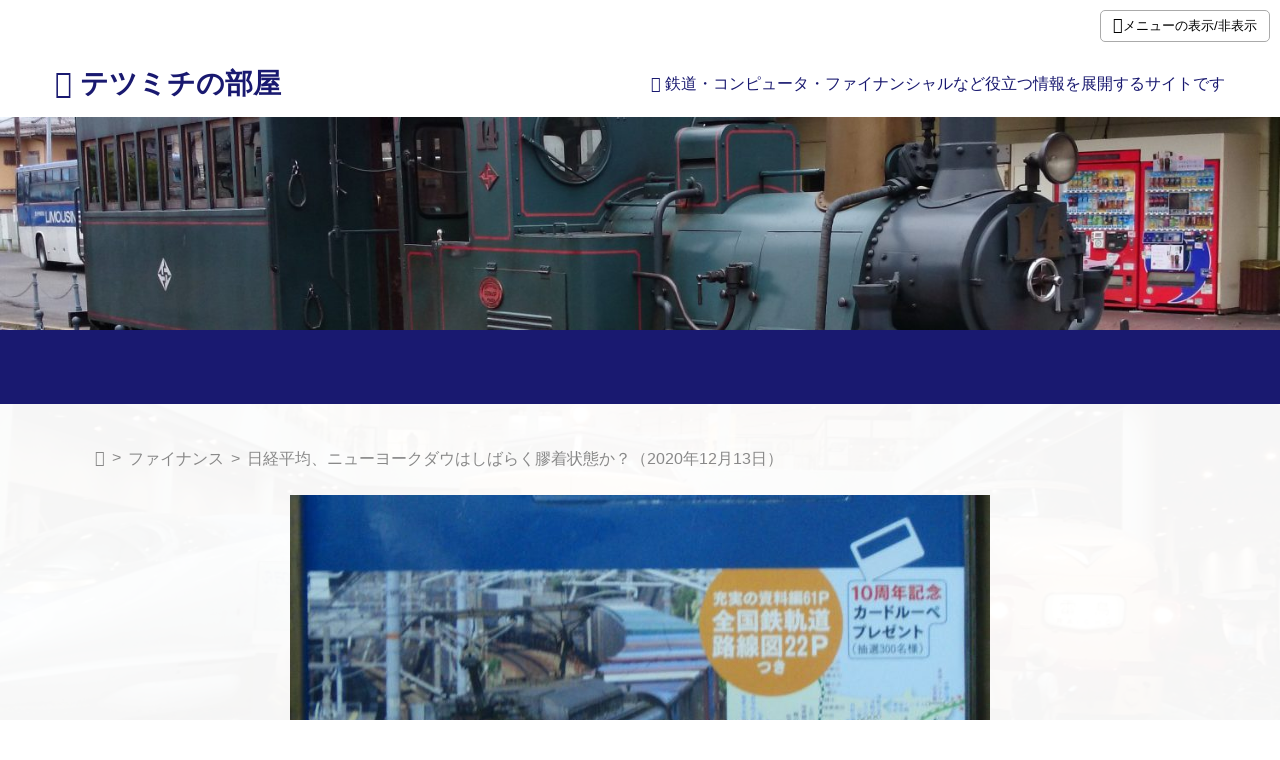

--- FILE ---
content_type: text/html; charset=UTF-8
request_url: https://tetsumichi-room.com/
body_size: 11381
content:
<!DOCTYPE html>
<html lang="ja">
<head>
<meta charset="UTF-8">


<meta name="viewport" content="width=device-width">

<link href='http://fonts.googleapis.com/css?family=Acme' rel='stylesheet' type='text/css'>

<link href="https://stackpath.bootstrapcdn.com/font-awesome/4.7.0/css/font-awesome.min.css" rel="stylesheet" integrity="sha384-wvfXpqpZZVQGK6TAh5PVlGOfQNHSoD2xbE+QkPxCAFlNEevoEH3Sl0sibVcOQVnN" crossorigin="anonymous">


<link rel="stylesheet" href="https://www.tetsumichi-room.com/wp-content/themes/mytheme/style.css">


<meta property="og:site_name" content="テツミチの部屋">
<meta property="og:locale" content="ja_JP">

<meta property="fb:admins" content="#################">

<meta name="twitter:site" content="@#####">
<meta name="twitter:card" content="summary_large_image">


		<!-- All in One SEO 4.0.18 -->
		<title>投稿 | テツミチの部屋</title>
		<link rel="canonical" href="https://www.tetsumichi-room.com/" />
		<link rel="next" href="https://www.tetsumichi-room.com/page/2/" />
		<meta property="og:site_name" content="テツミチの部屋 | 鉄道・コンピュータ・ファイナンシャルなど役立つ情報を展開するサイトです" />
		<meta property="og:type" content="article" />
		<meta property="og:title" content="投稿 | テツミチの部屋" />
		<meta property="og:url" content="https://www.tetsumichi-room.com/" />
		<meta property="article:published_time" content="2017-12-12T14:38:31Z" />
		<meta property="article:modified_time" content="2017-12-19T16:36:40Z" />
		<meta property="twitter:card" content="summary" />
		<meta property="twitter:domain" content="www.tetsumichi-room.com" />
		<meta property="twitter:title" content="投稿 | テツミチの部屋" />
		<meta name="google" content="nositelinkssearchbox" />
		<script type="application/ld+json" class="aioseo-schema">
			{"@context":"https:\/\/schema.org","@graph":[{"@type":"WebSite","@id":"https:\/\/www.tetsumichi-room.com\/#website","url":"https:\/\/www.tetsumichi-room.com\/","name":"\u30c6\u30c4\u30df\u30c1\u306e\u90e8\u5c4b","description":"\u9244\u9053\u30fb\u30b3\u30f3\u30d4\u30e5\u30fc\u30bf\u30fb\u30d5\u30a1\u30a4\u30ca\u30f3\u30b7\u30e3\u30eb\u306a\u3069\u5f79\u7acb\u3064\u60c5\u5831\u3092\u5c55\u958b\u3059\u308b\u30b5\u30a4\u30c8\u3067\u3059","publisher":{"@id":"https:\/\/www.tetsumichi-room.com\/#organization"}},{"@type":"Organization","@id":"https:\/\/www.tetsumichi-room.com\/#organization","name":"\u30c6\u30c4\u30df\u30c1\u306e\u90e8\u5c4b","url":"https:\/\/www.tetsumichi-room.com\/"},{"@type":"BreadcrumbList","@id":"https:\/\/www.tetsumichi-room.com\/#breadcrumblist","itemListElement":[{"@type":"ListItem","@id":"https:\/\/www.tetsumichi-room.com\/#listItem","position":"1","item":{"@id":"https:\/\/www.tetsumichi-room.com\/#item","name":"\u30db\u30fc\u30e0","description":"\u9244\u9053\u30fb\u30b3\u30f3\u30d4\u30e5\u30fc\u30bf\u30fb\u30d5\u30a1\u30a4\u30ca\u30f3\u30b7\u30e3\u30eb\u306a\u3069\u5f79\u7acb\u3064\u60c5\u5831\u3092\u5c55\u958b\u3059\u308b\u30b5\u30a4\u30c8\u3067\u3059","url":"https:\/\/www.tetsumichi-room.com\/"},"nextItem":"https:\/\/www.tetsumichi-room.com\/%e6%8a%95%e7%a8%bf\/#listItem"},{"@type":"ListItem","@id":"https:\/\/www.tetsumichi-room.com\/%e6%8a%95%e7%a8%bf\/#listItem","position":"2","item":{"@id":"https:\/\/www.tetsumichi-room.com\/%e6%8a%95%e7%a8%bf\/#item","name":"\u6295\u7a3f","url":"https:\/\/www.tetsumichi-room.com\/%e6%8a%95%e7%a8%bf\/"},"previousItem":"https:\/\/www.tetsumichi-room.com\/#listItem"}]},{"@type":"CollectionPage","@id":"https:\/\/www.tetsumichi-room.com\/#collectionpage","url":"https:\/\/www.tetsumichi-room.com\/","name":"\u6295\u7a3f | \u30c6\u30c4\u30df\u30c1\u306e\u90e8\u5c4b","inLanguage":"ja","isPartOf":{"@id":"https:\/\/www.tetsumichi-room.com\/#website"},"breadcrumb":{"@id":"https:\/\/www.tetsumichi-room.com\/#breadcrumblist"}}]}
		</script>
		<script type="text/javascript" >
			window.ga=window.ga||function(){(ga.q=ga.q||[]).push(arguments)};ga.l=+new Date;
			ga('create', "UA-129410965-1", 'auto');
			ga('send', 'pageview');
		</script>
		<script async src="https://www.google-analytics.com/analytics.js"></script>
		<!-- All in One SEO -->

<link rel='dns-prefetch' href='//webfonts.sakura.ne.jp' />
<link rel='dns-prefetch' href='//www.tetsumichi-room.com' />
<link rel='dns-prefetch' href='//secure.gravatar.com' />
<link rel='dns-prefetch' href='//s.w.org' />
<link rel='dns-prefetch' href='//v0.wordpress.com' />
<link rel="alternate" type="application/rss+xml" title="テツミチの部屋 &raquo; フィード" href="https://www.tetsumichi-room.com/feed/" />
<link rel="alternate" type="application/rss+xml" title="テツミチの部屋 &raquo; コメントフィード" href="https://www.tetsumichi-room.com/comments/feed/" />
<meta name="description" content="[1ページ目] " />		<script type="text/javascript">
			window._wpemojiSettings = {"baseUrl":"https:\/\/s.w.org\/images\/core\/emoji\/13.0.1\/72x72\/","ext":".png","svgUrl":"https:\/\/s.w.org\/images\/core\/emoji\/13.0.1\/svg\/","svgExt":".svg","source":{"concatemoji":"https:\/\/www.tetsumichi-room.com\/wp-includes\/js\/wp-emoji-release.min.js?ver=5.6.16"}};
			!function(e,a,t){var n,r,o,i=a.createElement("canvas"),p=i.getContext&&i.getContext("2d");function s(e,t){var a=String.fromCharCode;p.clearRect(0,0,i.width,i.height),p.fillText(a.apply(this,e),0,0);e=i.toDataURL();return p.clearRect(0,0,i.width,i.height),p.fillText(a.apply(this,t),0,0),e===i.toDataURL()}function c(e){var t=a.createElement("script");t.src=e,t.defer=t.type="text/javascript",a.getElementsByTagName("head")[0].appendChild(t)}for(o=Array("flag","emoji"),t.supports={everything:!0,everythingExceptFlag:!0},r=0;r<o.length;r++)t.supports[o[r]]=function(e){if(!p||!p.fillText)return!1;switch(p.textBaseline="top",p.font="600 32px Arial",e){case"flag":return s([127987,65039,8205,9895,65039],[127987,65039,8203,9895,65039])?!1:!s([55356,56826,55356,56819],[55356,56826,8203,55356,56819])&&!s([55356,57332,56128,56423,56128,56418,56128,56421,56128,56430,56128,56423,56128,56447],[55356,57332,8203,56128,56423,8203,56128,56418,8203,56128,56421,8203,56128,56430,8203,56128,56423,8203,56128,56447]);case"emoji":return!s([55357,56424,8205,55356,57212],[55357,56424,8203,55356,57212])}return!1}(o[r]),t.supports.everything=t.supports.everything&&t.supports[o[r]],"flag"!==o[r]&&(t.supports.everythingExceptFlag=t.supports.everythingExceptFlag&&t.supports[o[r]]);t.supports.everythingExceptFlag=t.supports.everythingExceptFlag&&!t.supports.flag,t.DOMReady=!1,t.readyCallback=function(){t.DOMReady=!0},t.supports.everything||(n=function(){t.readyCallback()},a.addEventListener?(a.addEventListener("DOMContentLoaded",n,!1),e.addEventListener("load",n,!1)):(e.attachEvent("onload",n),a.attachEvent("onreadystatechange",function(){"complete"===a.readyState&&t.readyCallback()})),(n=t.source||{}).concatemoji?c(n.concatemoji):n.wpemoji&&n.twemoji&&(c(n.twemoji),c(n.wpemoji)))}(window,document,window._wpemojiSettings);
		</script>
		<style type="text/css">
img.wp-smiley,
img.emoji {
	display: inline !important;
	border: none !important;
	box-shadow: none !important;
	height: 1em !important;
	width: 1em !important;
	margin: 0 .07em !important;
	vertical-align: -0.1em !important;
	background: none !important;
	padding: 0 !important;
}
</style>
	<link rel='stylesheet' id='vkExUnit_common_style-css'  href='https://www.tetsumichi-room.com/wp-content/plugins/vk-all-in-one-expansion-unit/assets/css/vkExUnit_style_in_bs.css?ver=9.50.0.0' type='text/css' media='all' />
<style id='vkExUnit_common_style-inline-css' type='text/css'>
.tagcloud a:before { font-family: "Font Awesome 5 Free";content: "\f02b";font-weight: bold; }
:root {--ver_page_top_button_url:url(https://www.tetsumichi-room.com/wp-content/plugins/vk-all-in-one-expansion-unit/assets/images/to-top-btn-icon.svg);}@font-face {font-weight: normal;font-style: normal;font-family: "vk_sns";src: url("https://www.tetsumichi-room.com/wp-content/plugins/vk-all-in-one-expansion-unit/inc/sns/icons/fonts/vk_sns.eot?-bq20cj");src: url("https://www.tetsumichi-room.com/wp-content/plugins/vk-all-in-one-expansion-unit/inc/sns/icons/fonts/vk_sns.eot?#iefix-bq20cj") format("embedded-opentype"),url("https://www.tetsumichi-room.com/wp-content/plugins/vk-all-in-one-expansion-unit/inc/sns/icons/fonts/vk_sns.woff?-bq20cj") format("woff"),url("https://www.tetsumichi-room.com/wp-content/plugins/vk-all-in-one-expansion-unit/inc/sns/icons/fonts/vk_sns.ttf?-bq20cj") format("truetype"),url("https://www.tetsumichi-room.com/wp-content/plugins/vk-all-in-one-expansion-unit/inc/sns/icons/fonts/vk_sns.svg?-bq20cj#vk_sns") format("svg");}
</style>
<link rel='stylesheet' id='wp-block-library-css'  href='https://www.tetsumichi-room.com/wp-includes/css/dist/block-library/style.min.css?ver=5.6.16' type='text/css' media='all' />
<style id='wp-block-library-inline-css' type='text/css'>
.has-text-align-justify{text-align:justify;}
</style>
<link rel='stylesheet' id='contact-form-7-css'  href='https://www.tetsumichi-room.com/wp-content/plugins/contact-form-7/includes/css/styles.css?ver=5.3.2' type='text/css' media='all' />
<link rel='stylesheet' id='wpos-magnific-style-css'  href='https://www.tetsumichi-room.com/wp-content/plugins/meta-slider-and-carousel-with-lightbox/assets/css/magnific-popup.css?ver=1.5' type='text/css' media='all' />
<link rel='stylesheet' id='wpos-slick-style-css'  href='https://www.tetsumichi-room.com/wp-content/plugins/meta-slider-and-carousel-with-lightbox/assets/css/slick.css?ver=1.5' type='text/css' media='all' />
<link rel='stylesheet' id='wp-igsp-public-css-css'  href='https://www.tetsumichi-room.com/wp-content/plugins/meta-slider-and-carousel-with-lightbox/assets/css/wp-igsp-public.css?ver=1.5' type='text/css' media='all' />
<link rel='stylesheet' id='toc-screen-css'  href='https://www.tetsumichi-room.com/wp-content/plugins/table-of-contents-plus/screen.min.css?ver=2002' type='text/css' media='all' />
<link rel='stylesheet' id='vk-font-awesome-css'  href='https://www.tetsumichi-room.com/wp-content/plugins/vk-all-in-one-expansion-unit/inc/font-awesome/package/versions/5/css/all.min.css?ver=5.13.0' type='text/css' media='all' />
<link rel='stylesheet' id='tablepress-default-css'  href='https://www.tetsumichi-room.com/wp-content/tablepress-combined.min.css?ver=10' type='text/css' media='all' />
<link rel='stylesheet' id='jetpack_css-css'  href='https://www.tetsumichi-room.com/wp-content/plugins/jetpack/css/jetpack.css?ver=9.4.4' type='text/css' media='all' />
<script type='text/javascript' src='https://www.tetsumichi-room.com/wp-includes/js/jquery/jquery.min.js?ver=3.5.1' id='jquery-core-js'></script>
<script type='text/javascript' src='https://www.tetsumichi-room.com/wp-includes/js/jquery/jquery-migrate.min.js?ver=3.3.2' id='jquery-migrate-js'></script>
<script type='text/javascript' src='//webfonts.sakura.ne.jp/js/sakurav2.js?fadein=0&#038;ver=3.0.0' id='typesquare_std-js'></script>
<script type='text/javascript' src='https://www.tetsumichi-room.com/wp-content/themes/mytheme/navbtn.js?ver=5.6.16' id='navbtn-script-js'></script>
<link rel="https://api.w.org/" href="https://www.tetsumichi-room.com/wp-json/" /><link rel="EditURI" type="application/rsd+xml" title="RSD" href="https://www.tetsumichi-room.com/xmlrpc.php?rsd" />
<link rel="wlwmanifest" type="application/wlwmanifest+xml" href="https://www.tetsumichi-room.com/wp-includes/wlwmanifest.xml" /> 
<meta name="generator" content="WordPress 5.6.16" />
<style type="text/css">* Custom css for Access Category Password form */
	.acpwd-container {
	
	}
	
	.acpwd-added-excerpt {
	}
	
	.acpwd-info-message {
	
	}
	
	.acpwd-form {
	
	}
	.acpwd-pass {
	
	}
	
	.acpwd-submit {
	
	}
	
	.acpwd-error-message {
		color: darkred;
	}</style><!-- [ VK All in One Expansion Unit Common ] -->
<style type="text/css">
.veu_color_txt_key { color:#2e6da4  ; }
.veu_color_bg_key { background-color:#2e6da4  ; }
.veu_color_border_key { border-color:#2e6da4  ; }
a { color:#2e6da4  ; }
a:hover { color:#337ab7  ; }
.btn-default { border-color:#337ab7 ;color:#337ab7 ;}
.btn-default:focus,
.btn-default:hover { border-color:#337ab7 ;background-color: #337ab7 ; }
.btn-primary { background-color:#337ab7 ;border-color:#2e6da4 ; }
.btn-primary:focus,
.btn-primary:hover { background-color:#2e6da4 ;border-color:#337ab7 ; }
</style>
<!-- [ / VK All in One Expansion Unit Common ] -->
	<style type='text/css'>img#wpstats{display:none}</style><!-- この URL で利用できる AMP HTML バージョンはありません。 --><!-- [ VK All in One Expansion Unit OGP ] -->
<meta property="og:site_name" content="テツミチの部屋" />
<meta property="og:url" content="https://www.tetsumichi-room.com/" />
<meta property="og:title" content="日経平均、ニューヨークダウはしばらく膠着状態か？（2020年12月13日） | テツミチの部屋" />
<meta property="og:description" content="[1ページ目] " />
<meta property="og:type" content="website" />
<!-- [ / VK All in One Expansion Unit OGP ] -->
<!-- [ VK All in One Expansion Unit twitter card ] -->
<meta name="twitter:card" content="summary_large_image">
<meta name="twitter:description" content="[1ページ目] ">
<meta name="twitter:title" content="日経平均、ニューヨークダウはしばらく膠着状態か？（2020年12月13日） | テツミチの部屋">
<meta name="twitter:url" content="https://www.tetsumichi-room.com/%e6%97%a5%e7%b5%8c%e5%b9%b3%e5%9d%87%e3%80%81%e3%83%8b%e3%83%a5%e3%83%bc%e3%83%a8%e3%83%bc%e3%82%af%e3%83%80%e3%82%a6%e3%81%af%e3%81%97%e3%81%b0%e3%82%89%e3%81%8f%e8%86%a0%e7%9d%80%e7%8a%b6%e6%85%8b/">
	<meta name="twitter:domain" content="www.tetsumichi-room.com">
	<!-- [ / VK All in One Expansion Unit twitter card ] -->
	<link rel="icon" href="https://www.tetsumichi-room.com/wp-content/uploads/2018/11/cropped-train-32x32.png" sizes="32x32" />
<link rel="icon" href="https://www.tetsumichi-room.com/wp-content/uploads/2018/11/cropped-train-192x192.png" sizes="192x192" />
<link rel="apple-touch-icon" href="https://www.tetsumichi-room.com/wp-content/uploads/2018/11/cropped-train-180x180.png" />
<meta name="msapplication-TileImage" content="https://www.tetsumichi-room.com/wp-content/uploads/2018/11/cropped-train-270x270.png" />

</div>

</head>
<body class="blog fa_v5_css">

<header>
<div class="siteinfo">
<div class="container">
<h1><a href="https://www.tetsumichi-room.com"><i class="fa fa-subway" aria-hidden="true"></i> テツミチの部屋</a></h1>
<p><i class="fa fa-hand-o-right" aria-hidden="true"></i> 鉄道・コンピュータ・ファイナンシャルなど役立つ情報を展開するサイトです</p>
</div>
</div>


<img src="https://www.tetsumichi-room.com/wp-content/uploads/2017/11/cropped-坊っちゃん列車.jpg"
 width="1500"
 height="250"
 alt="">

<div class="centerad">
<div class="sitenav">

	<button type="button" id="navbtn">
	<i class="fa fa-bars"></i><span>メニューの表示/非表示</span>
	</button>

	<nav id="mainmenu" class="mainmenu"><ul id="menu-%e3%81%8a%e3%81%99%e3%81%99%e3%82%81" class="menu"><li id="menu-item-1447" class="menu-item menu-item-type-post_type menu-item-object-page current_page_parent menu-item-1447 current-menu-ancestor"><a href="https://www.tetsumichi-room.com/%e6%8a%95%e7%a8%bf/">投稿</a></li>
<li id="menu-item-1448" class="menu-item menu-item-type-taxonomy menu-item-object-category menu-item-1448"><a href="https://www.tetsumichi-room.com/category/%e9%89%84%e9%81%93/">【おすすめ】鉄道</a></li>
<li id="menu-item-1453" class="menu-item menu-item-type-taxonomy menu-item-object-category menu-item-1453"><a href="https://www.tetsumichi-room.com/category/%e3%83%95%e3%82%a1%e3%82%a4%e3%83%8a%e3%83%b3%e3%82%b9/">【おすすめ】資産運用</a></li>
<li id="menu-item-1451" class="menu-item menu-item-type-post_type menu-item-object-page menu-item-1451"><a href="https://www.tetsumichi-room.com/%e7%ae%a1%e7%90%86%e8%80%85%e6%83%85%e5%a0%b1/">管理者プロフィール</a></li>
<li id="menu-item-1452" class="menu-item menu-item-type-post_type menu-item-object-page menu-item-1452"><a href="https://www.tetsumichi-room.com/%e3%81%8a%e5%95%8f%e3%81%84%e5%90%88%e3%82%8f%e3%81%9b/">お問い合わせ</a></li>
<li id="menu-item-1450" class="menu-item menu-item-type-post_type menu-item-object-page menu-item-1450"><a href="https://www.tetsumichi-room.com/%e3%82%b5%e3%82%a4%e3%83%88%e3%83%9e%e3%83%83%e3%83%97/">サイトマップ</a></li>
</ul></nav>	</div>


	<script async src="//pagead2.googlesyndication.com/pagead/js/adsbygoogle.js"></script>
<!-- 468×60 -->
<ins class="adsbygoogle"
     style="display:inline-block;width:468px;height:60px"
     data-ad-client="ca-pub-8833149786608921"
     data-ad-slot="4615139537"></ins>
<script>
(adsbygoogle = window.adsbygoogle || []).push({});
</script>

</div>
</header>

<div class="sub-header">
  <div class="bread">
                <ol>
  <li><a href="https://www.tetsumichi-room.com">
    <i class="fa fa-home"></i><span>TOP</span>
  </a></li>

<li>
  <a href="https://www.tetsumichi-room.com/category/%e3%83%95%e3%82%a1%e3%82%a4%e3%83%8a%e3%83%b3%e3%82%b9/">ファイナンス</a></li><li>    <a>日経平均、ニューヨークダウはしばらく膠着状態か？（2020年12月13日）</a>
  </li>

</ol>


<div id="metaslider-id-200" style="max-width: 700px; margin: 0 auto;" class="ml-slider-3-20-2 metaslider metaslider-flex metaslider-200 ml-slider">
    <div id="metaslider_container_200">
        <div id="metaslider_200">
            <ul aria-live="polite" class="slides">
                <li style="display: block; width: 100%;" class="slide-201 ms-image"><img src="https://www.tetsumichi-room.com/wp-content/uploads/2017/12/パソコン自作-700x300.jpg" height="300" width="700" alt="" class="slider-200 slide-201" /><div class="caption-wrap"><div class="caption">自作PC雑誌</div></div></li>
                <li style="display: none; width: 100%;" class="slide-202 ms-image"><img src="https://www.tetsumichi-room.com/wp-content/uploads/2017/12/鉄道手帳1-700x300.jpg" height="300" width="700" alt="" class="slider-200 slide-202" /><div class="caption-wrap"><div class="caption">鉄道手帳２０１８年度版</div></div></li>
                <li style="display: none; width: 100%;" class="slide-203 ms-image"><img src="https://www.tetsumichi-room.com/wp-content/uploads/2017/12/FB_IMG_1513258528830-700x300.jpg" height="300" width="700" alt="" class="slider-200 slide-203" /><div class="caption-wrap"><div class="caption">自作PCのパーツ</div></div></li>
                <li style="display: none; width: 100%;" class="slide-204 ms-image"><img src="https://www.tetsumichi-room.com/wp-content/uploads/2017/12/FB_IMG_1513258545566-700x300.jpg" height="300" width="700" alt="" class="slider-200 slide-204" /><div class="caption-wrap"><div class="caption">JR東海＆16私鉄乗り鉄たびきっぷ</div></div></li>
                <li style="display: none; width: 100%;" class="slide-205 ms-image"><img src="https://www.tetsumichi-room.com/wp-content/uploads/2017/11/坊っちゃん列車-700x300.jpg" height="300" width="700" alt="" class="slider-200 slide-205" /><div class="caption-wrap"><div class="caption">坊っちゃん列車</div></div></li>
                <li style="display: none; width: 100%;" class="slide-243 ms-image"><img src="https://www.tetsumichi-room.com/wp-content/uploads/2017/12/メールメッセージ-700x300.jpg" height="300" width="700" alt="" class="slider-200 slide-243" /><div class="caption-wrap"><div class="caption">メールアプリ</div></div></li>
                <li style="display: none; width: 100%;" class="slide-441 ms-image"><img src="https://www.tetsumichi-room.com/wp-content/uploads/2017/12/CIMG0508-700x300.jpg" height="300" width="700" alt="" class="slider-200 slide-441" /></li>
                <li style="display: none; width: 100%;" class="slide-443 ms-image"><img src="https://www.tetsumichi-room.com/wp-content/uploads/2017/12/CIMG0517-700x300.jpg" height="300" width="700" alt="" class="slider-200 slide-443" /></li>
                <li style="display: none; width: 100%;" class="slide-812 ms-image"><img src="https://www.tetsumichi-room.com/wp-content/uploads/2018/05/2018050121050500-700x300.jpg" height="300" width="700" alt="" class="slider-200 slide-812" title="2018050121050500" /><div class="caption-wrap"><div class="caption">高知県のひろめ市場です</div></div></li>
            </ul>
        </div>
        
    </div>
</div></div>
   <div class="Iam">
   <p>おすすめブログのりばのご案内</p><br />
   <b>
   <div class="innerIam">
   クリックしてご乗車ください <br />
   <a href="https://www.tetsumichi-room.com/">【1番のりば】最新ブログ行き</a><br />
   <a href="https://www.tetsumichi-room.com/archives/category/鉄道">【2番のりば】鉄道ブログ行き</a><br />
   <a href="https://www.tetsumichi-room.com/archives/category/ファイナンス">【3番のりば】資産運用ブログ行き</a><br />
   <a href="https://www.tetsumichi-room.com/archives/category/パソコン関連">【4番のりば】パソコンブログ行き</a>
   </div>
   </b>

   </div>
</div>


<div class="container">

<div class="contents">





<article class="post-3304 post type-post status-publish format-standard has-post-thumbnail hentry category-19 tag-26 tag-100 tag-103">

  <div class="kiji-tag">
  <ul><li><a href="https://www.tetsumichi-room.com/tag/%e3%83%95%e3%82%a1%e3%82%a4%e3%83%8a%e3%83%b3%e3%82%b9/" rel="tag">ファイナンス</a></li><li><a href="https://www.tetsumichi-room.com/tag/%e6%97%a5%e7%b5%8c%e5%b9%b3%e5%9d%87/" rel="tag">日経平均</a></li><li><a href="https://www.tetsumichi-room.com/tag/%e6%a0%aa%e5%bc%8f%e6%8a%95%e8%b3%87/" rel="tag">株式投資</a></li></ul>  </div>

	<h1><a href="https://www.tetsumichi-room.com/%e6%97%a5%e7%b5%8c%e5%b9%b3%e5%9d%87%e3%80%81%e3%83%8b%e3%83%a5%e3%83%bc%e3%83%a8%e3%83%bc%e3%82%af%e3%83%80%e3%82%a6%e3%81%af%e3%81%97%e3%81%b0%e3%82%89%e3%81%8f%e8%86%a0%e7%9d%80%e7%8a%b6%e6%85%8b/">日経平均、ニューヨークダウはしばらく膠着状態か？（2020年12月13日）</a></h1>

<div class="postinfo">


	<span class="postcat">
	<i class="fa fa-folder-open"></i>
	<a href="https://www.tetsumichi-room.com/category/%e3%83%95%e3%82%a1%e3%82%a4%e3%83%8a%e3%83%b3%e3%82%b9/" rel="category tag">ファイナンス</a>	</span>

	<span class="postcom">
	<i class="fa fa-comment"></i>
	<a href="https://www.tetsumichi-room.com/%e6%97%a5%e7%b5%8c%e5%b9%b3%e5%9d%87%e3%80%81%e3%83%8b%e3%83%a5%e3%83%bc%e3%83%a8%e3%83%bc%e3%82%af%e3%83%80%e3%82%a6%e3%81%af%e3%81%97%e3%81%b0%e3%82%89%e3%81%8f%e8%86%a0%e7%9d%80%e7%8a%b6%e6%85%8b/#respond">
	コメント	</a>
	</span>
</div>

<div class="kiji-date">
    <i class="fa fa-clock-o"></i>
<time
datetime="2020-12-13">

投稿：2020年12月13日</time>

</div>




	<div class="excerpt">
		<p><img width="300" height="174" src="https://www.tetsumichi-room.com/wp-content/uploads/2020/11/8306_20201129.bmp" class="attachment-medium size-medium wp-post-image" alt="" loading="lazy" /></p>
	
	<p>Contents1 ニューヨークダウが下げに転じるか・・・1.1 日経平均も下げに転じるか1.2 8306　三菱東京UFJが初動の兆しを見せ…</p>
	<p class="more"><a href="https://www.tetsumichi-room.com/%e6%97%a5%e7%b5%8c%e5%b9%b3%e5%9d%87%e3%80%81%e3%83%8b%e3%83%a5%e3%83%bc%e3%83%a8%e3%83%bc%e3%82%af%e3%83%80%e3%82%a6%e3%81%af%e3%81%97%e3%81%b0%e3%82%89%e3%81%8f%e8%86%a0%e7%9d%80%e7%8a%b6%e6%85%8b/">続きを読む <i class="fa fa-chevron-right"></i></a></p>
	</div>






</article>


<article class="post-3298 post type-post status-publish format-standard has-post-thumbnail hentry category-19 tag-26 tag-100 tag-103">

  <div class="kiji-tag">
  <ul><li><a href="https://www.tetsumichi-room.com/tag/%e3%83%95%e3%82%a1%e3%82%a4%e3%83%8a%e3%83%b3%e3%82%b9/" rel="tag">ファイナンス</a></li><li><a href="https://www.tetsumichi-room.com/tag/%e6%97%a5%e7%b5%8c%e5%b9%b3%e5%9d%87/" rel="tag">日経平均</a></li><li><a href="https://www.tetsumichi-room.com/tag/%e6%a0%aa%e5%bc%8f%e6%8a%95%e8%b3%87/" rel="tag">株式投資</a></li></ul>  </div>

	<h1><a href="https://www.tetsumichi-room.com/%e3%83%8b%e3%83%a5%e3%83%bc%e3%83%a8%e3%83%bc%e3%82%af%e3%83%80%e3%82%a6%e3%81%8c30000%e3%83%89%e3%83%ab%e8%b6%8a%e3%81%88%e3%81%ab%ef%bc%81%ef%bc%882020%e5%b9%b412%e6%9c%886%e6%97%a5%ef%bc%89/">ニューヨークダウが30000ドル越えに！（2020年12月6日）</a></h1>

<div class="postinfo">


	<span class="postcat">
	<i class="fa fa-folder-open"></i>
	<a href="https://www.tetsumichi-room.com/category/%e3%83%95%e3%82%a1%e3%82%a4%e3%83%8a%e3%83%b3%e3%82%b9/" rel="category tag">ファイナンス</a>	</span>

	<span class="postcom">
	<i class="fa fa-comment"></i>
	<a href="https://www.tetsumichi-room.com/%e3%83%8b%e3%83%a5%e3%83%bc%e3%83%a8%e3%83%bc%e3%82%af%e3%83%80%e3%82%a6%e3%81%8c30000%e3%83%89%e3%83%ab%e8%b6%8a%e3%81%88%e3%81%ab%ef%bc%81%ef%bc%882020%e5%b9%b412%e6%9c%886%e6%97%a5%ef%bc%89/#respond">
	コメント	</a>
	</span>
</div>

<div class="kiji-date">
    <i class="fa fa-clock-o"></i>
<time
datetime="2020-12-06">

投稿：2020年12月6日</time>

</div>




	<div class="excerpt">
		<p><img width="300" height="174" src="https://www.tetsumichi-room.com/wp-content/uploads/2020/11/8306_20201129.bmp" class="attachment-medium size-medium wp-post-image" alt="" loading="lazy" /></p>
	
	<p>Contents1 ニューヨークダウが30000ドル越えに！1.1 日経平均も好調に推移する可能性が高い1.2 8306　三菱東京UFJが初…</p>
	<p class="more"><a href="https://www.tetsumichi-room.com/%e3%83%8b%e3%83%a5%e3%83%bc%e3%83%a8%e3%83%bc%e3%82%af%e3%83%80%e3%82%a6%e3%81%8c30000%e3%83%89%e3%83%ab%e8%b6%8a%e3%81%88%e3%81%ab%ef%bc%81%ef%bc%882020%e5%b9%b412%e6%9c%886%e6%97%a5%ef%bc%89/">続きを読む <i class="fa fa-chevron-right"></i></a></p>
	</div>






</article>


<article class="post-3292 post type-post status-publish format-standard has-post-thumbnail hentry category-19 tag-26 tag-100 tag-103">

  <div class="kiji-tag">
  <ul><li><a href="https://www.tetsumichi-room.com/tag/%e3%83%95%e3%82%a1%e3%82%a4%e3%83%8a%e3%83%b3%e3%82%b9/" rel="tag">ファイナンス</a></li><li><a href="https://www.tetsumichi-room.com/tag/%e6%97%a5%e7%b5%8c%e5%b9%b3%e5%9d%87/" rel="tag">日経平均</a></li><li><a href="https://www.tetsumichi-room.com/tag/%e6%a0%aa%e5%bc%8f%e6%8a%95%e8%b3%87/" rel="tag">株式投資</a></li></ul>  </div>

	<h1><a href="https://www.tetsumichi-room.com/3292-2/">このまま日経平均は上げ続けるか？(2020年11月29日）</a></h1>

<div class="postinfo">


	<span class="postcat">
	<i class="fa fa-folder-open"></i>
	<a href="https://www.tetsumichi-room.com/category/%e3%83%95%e3%82%a1%e3%82%a4%e3%83%8a%e3%83%b3%e3%82%b9/" rel="category tag">ファイナンス</a>	</span>

	<span class="postcom">
	<i class="fa fa-comment"></i>
	<a href="https://www.tetsumichi-room.com/3292-2/#respond">
	コメント	</a>
	</span>
</div>

<div class="kiji-date">
    <i class="fa fa-clock-o"></i>
<time
datetime="2020-11-29">

投稿：2020年11月29日</time>

|
<time
 datetime="2020-12-04">
 更新：2020年12月4日</time>
</div>




	<div class="excerpt">
		<p><img width="300" height="174" src="https://www.tetsumichi-room.com/wp-content/uploads/2020/11/8306_20201129.bmp" class="attachment-medium size-medium wp-post-image" alt="" loading="lazy" /></p>
	
	<p>Contents1 日経平均は上げ続けるか？1.1 日経平均は27000円程度までは上がる可能性が高い1.2 銀行株が割安で上昇トレンドを示…</p>
	<p class="more"><a href="https://www.tetsumichi-room.com/3292-2/">続きを読む <i class="fa fa-chevron-right"></i></a></p>
	</div>






</article>


<article class="post-3286 post type-post status-publish format-standard has-post-thumbnail hentry category-19 tag-26 tag-100 tag-103">

  <div class="kiji-tag">
  <ul><li><a href="https://www.tetsumichi-room.com/tag/%e3%83%95%e3%82%a1%e3%82%a4%e3%83%8a%e3%83%b3%e3%82%b9/" rel="tag">ファイナンス</a></li><li><a href="https://www.tetsumichi-room.com/tag/%e6%97%a5%e7%b5%8c%e5%b9%b3%e5%9d%87/" rel="tag">日経平均</a></li><li><a href="https://www.tetsumichi-room.com/tag/%e6%a0%aa%e5%bc%8f%e6%8a%95%e8%b3%87/" rel="tag">株式投資</a></li></ul>  </div>

	<h1><a href="https://www.tetsumichi-room.com/%e6%97%a5%e7%b5%8c%e5%b9%b3%e5%9d%87%e3%81%af24000%e5%86%86%e3%81%ab%e4%b8%8b%e3%81%92%e3%82%89%e3%82%8c%e3%82%8b%e5%8f%af%e8%83%bd%e6%80%a7%e3%82%82%e3%81%82%e3%82%8a%ef%bc%882020%e5%b9%b411%e6%9c%88/">日経平均は24000円に下げられる可能性もあり（2020年11月22日）</a></h1>

<div class="postinfo">


	<span class="postcat">
	<i class="fa fa-folder-open"></i>
	<a href="https://www.tetsumichi-room.com/category/%e3%83%95%e3%82%a1%e3%82%a4%e3%83%8a%e3%83%b3%e3%82%b9/" rel="category tag">ファイナンス</a>	</span>

	<span class="postcom">
	<i class="fa fa-comment"></i>
	<a href="https://www.tetsumichi-room.com/%e6%97%a5%e7%b5%8c%e5%b9%b3%e5%9d%87%e3%81%af24000%e5%86%86%e3%81%ab%e4%b8%8b%e3%81%92%e3%82%89%e3%82%8c%e3%82%8b%e5%8f%af%e8%83%bd%e6%80%a7%e3%82%82%e3%81%82%e3%82%8a%ef%bc%882020%e5%b9%b411%e6%9c%88/#respond">
	コメント	</a>
	</span>
</div>

<div class="kiji-date">
    <i class="fa fa-clock-o"></i>
<time
datetime="2020-11-22">

投稿：2020年11月22日</time>

</div>




	<div class="excerpt">
		<p><img width="300" height="174" src="https://www.tetsumichi-room.com/wp-content/uploads/2020/11/5019_20201122.bmp" class="attachment-medium size-medium wp-post-image" alt="" loading="lazy" /></p>
	
	<p>Contents1 日経平均は一旦下げられるかもしれない1.1 日経平均は24000円に下げられる可能性もあり1.2 銀行株が割安になってい…</p>
	<p class="more"><a href="https://www.tetsumichi-room.com/%e6%97%a5%e7%b5%8c%e5%b9%b3%e5%9d%87%e3%81%af24000%e5%86%86%e3%81%ab%e4%b8%8b%e3%81%92%e3%82%89%e3%82%8c%e3%82%8b%e5%8f%af%e8%83%bd%e6%80%a7%e3%82%82%e3%81%82%e3%82%8a%ef%bc%882020%e5%b9%b411%e6%9c%88/">続きを読む <i class="fa fa-chevron-right"></i></a></p>
	</div>






</article>


<article class="post-3278 post type-post status-publish format-standard has-post-thumbnail hentry category-19 tag-26 tag-100 tag-103">

  <div class="kiji-tag">
  <ul><li><a href="https://www.tetsumichi-room.com/tag/%e3%83%95%e3%82%a1%e3%82%a4%e3%83%8a%e3%83%b3%e3%82%b9/" rel="tag">ファイナンス</a></li><li><a href="https://www.tetsumichi-room.com/tag/%e6%97%a5%e7%b5%8c%e5%b9%b3%e5%9d%87/" rel="tag">日経平均</a></li><li><a href="https://www.tetsumichi-room.com/tag/%e6%a0%aa%e5%bc%8f%e6%8a%95%e8%b3%87/" rel="tag">株式投資</a></li></ul>  </div>

	<h1><a href="https://www.tetsumichi-room.com/%e3%83%8b%e3%83%a5%e3%83%bc%e3%83%a8%e3%83%bc%e3%82%af%e3%83%80%e3%82%a6%e5%a5%bd%e8%aa%bf%e3%81%a730000%e3%83%89%e3%83%ab%e5%88%b0%e9%81%94%e3%81%99%e3%82%8b%e3%81%8b%ef%bc%9f%ef%bc%882020%e5%b9%b411/">ニューヨークダウ好調で30000ドル到達するか？（2020年11月15日）</a></h1>

<div class="postinfo">


	<span class="postcat">
	<i class="fa fa-folder-open"></i>
	<a href="https://www.tetsumichi-room.com/category/%e3%83%95%e3%82%a1%e3%82%a4%e3%83%8a%e3%83%b3%e3%82%b9/" rel="category tag">ファイナンス</a>	</span>

	<span class="postcom">
	<i class="fa fa-comment"></i>
	<a href="https://www.tetsumichi-room.com/%e3%83%8b%e3%83%a5%e3%83%bc%e3%83%a8%e3%83%bc%e3%82%af%e3%83%80%e3%82%a6%e5%a5%bd%e8%aa%bf%e3%81%a730000%e3%83%89%e3%83%ab%e5%88%b0%e9%81%94%e3%81%99%e3%82%8b%e3%81%8b%ef%bc%9f%ef%bc%882020%e5%b9%b411/#respond">
	コメント	</a>
	</span>
</div>

<div class="kiji-date">
    <i class="fa fa-clock-o"></i>
<time
datetime="2020-11-15">

投稿：2020年11月15日</time>

</div>




	<div class="excerpt">
		<p><img width="300" height="178" src="https://www.tetsumichi-room.com/wp-content/uploads/2020/11/5019_20201115.bmp" class="attachment-medium size-medium wp-post-image" alt="" loading="lazy" /></p>
	
	<p>Contents1 ニューヨークダウ好調で30000ドル到達するか？1.1 ニューヨークダウは30000ドルを超えていくか1.2 直近の下限…</p>
	<p class="more"><a href="https://www.tetsumichi-room.com/%e3%83%8b%e3%83%a5%e3%83%bc%e3%83%a8%e3%83%bc%e3%82%af%e3%83%80%e3%82%a6%e5%a5%bd%e8%aa%bf%e3%81%a730000%e3%83%89%e3%83%ab%e5%88%b0%e9%81%94%e3%81%99%e3%82%8b%e3%81%8b%ef%bc%9f%ef%bc%882020%e5%b9%b411/">続きを読む <i class="fa fa-chevron-right"></i></a></p>
	</div>






</article>


<article class="post-3264 post type-post status-publish format-standard has-post-thumbnail hentry category-19 tag-26 tag-103 tag-104">

  <div class="kiji-tag">
  <ul><li><a href="https://www.tetsumichi-room.com/tag/%e3%83%95%e3%82%a1%e3%82%a4%e3%83%8a%e3%83%b3%e3%82%b9/" rel="tag">ファイナンス</a></li><li><a href="https://www.tetsumichi-room.com/tag/%e6%a0%aa%e5%bc%8f%e6%8a%95%e8%b3%87/" rel="tag">株式投資</a></li><li><a href="https://www.tetsumichi-room.com/tag/%e6%97%a5%e7%b5%8c/" rel="tag">日経</a></li></ul>  </div>

	<h1><a href="https://www.tetsumichi-room.com/%e3%83%90%e3%82%a4%e3%83%ac%e3%83%b3%e6%b0%8f%e5%bd%93%e9%81%b8%e7%a2%ba%e5%ae%9f%e3%81%a7%e6%97%a5%e7%b5%8c%e3%81%af%e3%81%a9%e3%81%86%e3%81%aa%e3%82%8b%e3%81%8b%ef%bc%882020%e5%b9%b411%e6%9c%888/">バイレン氏当選確実で日経はどうなるか（2020年11月8日）</a></h1>

<div class="postinfo">


	<span class="postcat">
	<i class="fa fa-folder-open"></i>
	<a href="https://www.tetsumichi-room.com/category/%e3%83%95%e3%82%a1%e3%82%a4%e3%83%8a%e3%83%b3%e3%82%b9/" rel="category tag">ファイナンス</a>	</span>

	<span class="postcom">
	<i class="fa fa-comment"></i>
	<a href="https://www.tetsumichi-room.com/%e3%83%90%e3%82%a4%e3%83%ac%e3%83%b3%e6%b0%8f%e5%bd%93%e9%81%b8%e7%a2%ba%e5%ae%9f%e3%81%a7%e6%97%a5%e7%b5%8c%e3%81%af%e3%81%a9%e3%81%86%e3%81%aa%e3%82%8b%e3%81%8b%ef%bc%882020%e5%b9%b411%e6%9c%888/#respond">
	コメント	</a>
	</span>
</div>

<div class="kiji-date">
    <i class="fa fa-clock-o"></i>
<time
datetime="2020-11-08">

投稿：2020年11月8日</time>

</div>




	<div class="excerpt">
		<p><img width="300" height="178" src="https://www.tetsumichi-room.com/wp-content/uploads/2020/11/90b8c07fa50bd287fe229e4bbc297993.bmp" class="attachment-medium size-medium wp-post-image" alt="" loading="lazy" /></p>
	
	<p>Contents1 バイレン氏当選確実で日経はどうなるか難しい1.1 ニューヨークダウによって日経も変動していく1.2 直近の下限ラインでさ…</p>
	<p class="more"><a href="https://www.tetsumichi-room.com/%e3%83%90%e3%82%a4%e3%83%ac%e3%83%b3%e6%b0%8f%e5%bd%93%e9%81%b8%e7%a2%ba%e5%ae%9f%e3%81%a7%e6%97%a5%e7%b5%8c%e3%81%af%e3%81%a9%e3%81%86%e3%81%aa%e3%82%8b%e3%81%8b%ef%bc%882020%e5%b9%b411%e6%9c%888/">続きを読む <i class="fa fa-chevron-right"></i></a></p>
	</div>






</article>


<article class="post-3257 post type-post status-publish format-standard has-post-thumbnail hentry category-1 tag-26 tag-100 tag-103">

  <div class="kiji-tag">
  <ul><li><a href="https://www.tetsumichi-room.com/tag/%e3%83%95%e3%82%a1%e3%82%a4%e3%83%8a%e3%83%b3%e3%82%b9/" rel="tag">ファイナンス</a></li><li><a href="https://www.tetsumichi-room.com/tag/%e6%97%a5%e7%b5%8c%e5%b9%b3%e5%9d%87/" rel="tag">日経平均</a></li><li><a href="https://www.tetsumichi-room.com/tag/%e6%a0%aa%e5%bc%8f%e6%8a%95%e8%b3%87/" rel="tag">株式投資</a></li></ul>  </div>

	<h1><a href="https://www.tetsumichi-room.com/%e3%81%9d%e3%82%8d%e3%81%9d%e3%82%8d%e6%80%a5%e8%90%bd%e3%82%82%e3%81%82%e3%82%8b%e3%81%8b%e3%82%82%e3%81%97%e3%82%8c%e3%81%aa%e3%81%84%e6%97%a5%e7%b5%8c%ef%bc%882020%e5%b9%b411%e6%9c%881%e6%97%a5/">そろそろ急落もあるかもしれない日経（2020年11月1日）</a></h1>

<div class="postinfo">


	<span class="postcat">
	<i class="fa fa-folder-open"></i>
	<a href="https://www.tetsumichi-room.com/category/%e6%9c%aa%e5%88%86%e9%a1%9e/" rel="category tag">会員サイト</a>	</span>

	<span class="postcom">
	<i class="fa fa-comment"></i>
	<a href="https://www.tetsumichi-room.com/%e3%81%9d%e3%82%8d%e3%81%9d%e3%82%8d%e6%80%a5%e8%90%bd%e3%82%82%e3%81%82%e3%82%8b%e3%81%8b%e3%82%82%e3%81%97%e3%82%8c%e3%81%aa%e3%81%84%e6%97%a5%e7%b5%8c%ef%bc%882020%e5%b9%b411%e6%9c%881%e6%97%a5/#respond">
	コメント	</a>
	</span>
</div>

<div class="kiji-date">
    <i class="fa fa-clock-o"></i>
<time
datetime="2020-11-01">

投稿：2020年11月1日</time>

</div>




	<div class="excerpt">
		<p><img width="300" height="178" src="https://www.tetsumichi-room.com/wp-content/uploads/2020/11/d973aa9f0bc209b4aaff4f50e2c450bd.bmp" class="attachment-medium size-medium wp-post-image" alt="" loading="lazy" /></p>
	
	<p>Contents1 なかなか難しい相場・・・まだレンジ相場の状況は続く・・・1.1 ニューヨークダウが大幅急落で日経にも影響する可能性大1.…</p>
	<p class="more"><a href="https://www.tetsumichi-room.com/%e3%81%9d%e3%82%8d%e3%81%9d%e3%82%8d%e6%80%a5%e8%90%bd%e3%82%82%e3%81%82%e3%82%8b%e3%81%8b%e3%82%82%e3%81%97%e3%82%8c%e3%81%aa%e3%81%84%e6%97%a5%e7%b5%8c%ef%bc%882020%e5%b9%b411%e6%9c%881%e6%97%a5/">続きを読む <i class="fa fa-chevron-right"></i></a></p>
	</div>






</article>


<article class="post-3249 post type-post status-publish format-standard has-post-thumbnail hentry category-19 tag-26 tag-100 tag-103">

  <div class="kiji-tag">
  <ul><li><a href="https://www.tetsumichi-room.com/tag/%e3%83%95%e3%82%a1%e3%82%a4%e3%83%8a%e3%83%b3%e3%82%b9/" rel="tag">ファイナンス</a></li><li><a href="https://www.tetsumichi-room.com/tag/%e6%97%a5%e7%b5%8c%e5%b9%b3%e5%9d%87/" rel="tag">日経平均</a></li><li><a href="https://www.tetsumichi-room.com/tag/%e6%a0%aa%e5%bc%8f%e6%8a%95%e8%b3%87/" rel="tag">株式投資</a></li></ul>  </div>

	<h1><a href="https://www.tetsumichi-room.com/%e3%81%aa%e3%81%8b%e3%81%aa%e3%81%8b%e9%9b%a3%e3%81%97%e3%81%84%e7%9b%b8%e5%a0%b4%e3%83%bb%e3%83%bb%e3%83%bb%e3%81%be%e3%81%a0%e3%83%ac%e3%83%b3%e3%82%b8%e7%9b%b8%e5%a0%b4%e3%81%ae%e7%8a%b6%e6%b3%81/">動かない相場。まだ難しい状況は続く・・・（2020年10月25日）</a></h1>

<div class="postinfo">


	<span class="postcat">
	<i class="fa fa-folder-open"></i>
	<a href="https://www.tetsumichi-room.com/category/%e3%83%95%e3%82%a1%e3%82%a4%e3%83%8a%e3%83%b3%e3%82%b9/" rel="category tag">ファイナンス</a>	</span>

	<span class="postcom">
	<i class="fa fa-comment"></i>
	<a href="https://www.tetsumichi-room.com/%e3%81%aa%e3%81%8b%e3%81%aa%e3%81%8b%e9%9b%a3%e3%81%97%e3%81%84%e7%9b%b8%e5%a0%b4%e3%83%bb%e3%83%bb%e3%83%bb%e3%81%be%e3%81%a0%e3%83%ac%e3%83%b3%e3%82%b8%e7%9b%b8%e5%a0%b4%e3%81%ae%e7%8a%b6%e6%b3%81/#respond">
	コメント	</a>
	</span>
</div>

<div class="kiji-date">
    <i class="fa fa-clock-o"></i>
<time
datetime="2020-10-25">

投稿：2020年10月25日</time>

</div>




	<div class="excerpt">
		<p><img width="300" height="178" src="https://www.tetsumichi-room.com/wp-content/uploads/2020/10/20201025_5019.bmp" class="attachment-medium size-medium wp-post-image" alt="" loading="lazy" /></p>
	
	<p>Contents1 なかなか難しい相場・・・まだレンジ相場の状況は続く・・・1.1 高値圏を示してもまだレンジ相場は続く可能性あり1.2 7…</p>
	<p class="more"><a href="https://www.tetsumichi-room.com/%e3%81%aa%e3%81%8b%e3%81%aa%e3%81%8b%e9%9b%a3%e3%81%97%e3%81%84%e7%9b%b8%e5%a0%b4%e3%83%bb%e3%83%bb%e3%83%bb%e3%81%be%e3%81%a0%e3%83%ac%e3%83%b3%e3%82%b8%e7%9b%b8%e5%a0%b4%e3%81%ae%e7%8a%b6%e6%b3%81/">続きを読む <i class="fa fa-chevron-right"></i></a></p>
	</div>






</article>


<article class="post-3238 post type-post status-publish format-standard has-post-thumbnail hentry category-19 tag-26 tag-100 tag-103">

  <div class="kiji-tag">
  <ul><li><a href="https://www.tetsumichi-room.com/tag/%e3%83%95%e3%82%a1%e3%82%a4%e3%83%8a%e3%83%b3%e3%82%b9/" rel="tag">ファイナンス</a></li><li><a href="https://www.tetsumichi-room.com/tag/%e6%97%a5%e7%b5%8c%e5%b9%b3%e5%9d%87/" rel="tag">日経平均</a></li><li><a href="https://www.tetsumichi-room.com/tag/%e6%a0%aa%e5%bc%8f%e6%8a%95%e8%b3%87/" rel="tag">株式投資</a></li></ul>  </div>

	<h1><a href="https://www.tetsumichi-room.com/%e4%bb%8a%e3%81%ae%e7%8a%b6%e6%b3%81%e3%81%a0%e3%81%a8%e5%a4%a7%e3%81%8d%e3%81%aa%e5%8b%95%e3%81%8d%e3%82%92%e7%a4%ba%e3%81%95%e3%81%aa%e3%81%84%e7%9b%b8%e5%a0%b4%e3%81%ab%e3%81%aa%e3%82%8b%e3%81%8b/">今の状況だと大きな動きを示さない相場になるかも（2020年10月11日）</a></h1>

<div class="postinfo">


	<span class="postcat">
	<i class="fa fa-folder-open"></i>
	<a href="https://www.tetsumichi-room.com/category/%e3%83%95%e3%82%a1%e3%82%a4%e3%83%8a%e3%83%b3%e3%82%b9/" rel="category tag">ファイナンス</a>	</span>

	<span class="postcom">
	<i class="fa fa-comment"></i>
	<a href="https://www.tetsumichi-room.com/%e4%bb%8a%e3%81%ae%e7%8a%b6%e6%b3%81%e3%81%a0%e3%81%a8%e5%a4%a7%e3%81%8d%e3%81%aa%e5%8b%95%e3%81%8d%e3%82%92%e7%a4%ba%e3%81%95%e3%81%aa%e3%81%84%e7%9b%b8%e5%a0%b4%e3%81%ab%e3%81%aa%e3%82%8b%e3%81%8b/#respond">
	コメント	</a>
	</span>
</div>

<div class="kiji-date">
    <i class="fa fa-clock-o"></i>
<time
datetime="2020-10-11">

投稿：2020年10月11日</time>

</div>




	<div class="excerpt">
		<p><img width="300" height="206" src="https://www.tetsumichi-room.com/wp-content/uploads/2020/10/20201011_6519.bmp" class="attachment-medium size-medium wp-post-image" alt="" loading="lazy" /></p>
	
	<p>Contents1 ニューヨークダウは上げそうになるも日経は？1.1 今の状況だと大きな動きを示さない相場になるかも1.2 今後の心構えにつ…</p>
	<p class="more"><a href="https://www.tetsumichi-room.com/%e4%bb%8a%e3%81%ae%e7%8a%b6%e6%b3%81%e3%81%a0%e3%81%a8%e5%a4%a7%e3%81%8d%e3%81%aa%e5%8b%95%e3%81%8d%e3%82%92%e7%a4%ba%e3%81%95%e3%81%aa%e3%81%84%e7%9b%b8%e5%a0%b4%e3%81%ab%e3%81%aa%e3%82%8b%e3%81%8b/">続きを読む <i class="fa fa-chevron-right"></i></a></p>
	</div>






</article>


<article class="post-3224 post type-post status-publish format-standard has-post-thumbnail hentry category-19 tag-26 tag-100 tag-103">

  <div class="kiji-tag">
  <ul><li><a href="https://www.tetsumichi-room.com/tag/%e3%83%95%e3%82%a1%e3%82%a4%e3%83%8a%e3%83%b3%e3%82%b9/" rel="tag">ファイナンス</a></li><li><a href="https://www.tetsumichi-room.com/tag/%e6%97%a5%e7%b5%8c%e5%b9%b3%e5%9d%87/" rel="tag">日経平均</a></li><li><a href="https://www.tetsumichi-room.com/tag/%e6%a0%aa%e5%bc%8f%e6%8a%95%e8%b3%87/" rel="tag">株式投資</a></li></ul>  </div>

	<h1><a href="https://www.tetsumichi-room.com/%e6%9d%a5%e9%80%b1%e4%bb%a5%e9%99%8d%e3%81%ae%e7%9b%b8%e5%a0%b4%e3%81%af%e5%a4%89%e5%8b%95%e3%81%8c%e6%bf%80%e3%81%97%e3%81%84%e7%9b%b8%e5%a0%b4%e3%81%ab%e3%81%aa%e3%82%8a%e3%81%9d%e3%81%862020/">来週以降の相場は変動が激しい相場になりそう(2020年10月3日)</a></h1>

<div class="postinfo">


	<span class="postcat">
	<i class="fa fa-folder-open"></i>
	<a href="https://www.tetsumichi-room.com/category/%e3%83%95%e3%82%a1%e3%82%a4%e3%83%8a%e3%83%b3%e3%82%b9/" rel="category tag">ファイナンス</a>	</span>

	<span class="postcom">
	<i class="fa fa-comment"></i>
	<a href="https://www.tetsumichi-room.com/%e6%9d%a5%e9%80%b1%e4%bb%a5%e9%99%8d%e3%81%ae%e7%9b%b8%e5%a0%b4%e3%81%af%e5%a4%89%e5%8b%95%e3%81%8c%e6%bf%80%e3%81%97%e3%81%84%e7%9b%b8%e5%a0%b4%e3%81%ab%e3%81%aa%e3%82%8a%e3%81%9d%e3%81%862020/#respond">
	コメント	</a>
	</span>
</div>

<div class="kiji-date">
    <i class="fa fa-clock-o"></i>
<time
datetime="2020-10-04">

投稿：2020年10月4日</time>

|
<time
 datetime="2020-10-05">
 更新：2020年10月5日</time>
</div>




	<div class="excerpt">
		<p><img width="300" height="178" src="https://www.tetsumichi-room.com/wp-content/uploads/2020/10/be4fb06cbf2d3de1379e7de647f2a572-1.bmp" class="attachment-medium size-medium wp-post-image" alt="" loading="lazy" /></p>
	
	<p>Contents1 来週以降の相場は変動が激しい相場になると思われる1.1 トランプ大統領のコロナウイルス感染に伴い相場全体が暴れるのでは1…</p>
	<p class="more"><a href="https://www.tetsumichi-room.com/%e6%9d%a5%e9%80%b1%e4%bb%a5%e9%99%8d%e3%81%ae%e7%9b%b8%e5%a0%b4%e3%81%af%e5%a4%89%e5%8b%95%e3%81%8c%e6%bf%80%e3%81%97%e3%81%84%e7%9b%b8%e5%a0%b4%e3%81%ab%e3%81%aa%e3%82%8a%e3%81%9d%e3%81%862020/">続きを読む <i class="fa fa-chevron-right"></i></a></p>
	</div>






</article>



<div class="pagenav">
	<span class="old">
	<a href="https://www.tetsumichi-room.com/page/2/" ><i class="fa fa-chevron-circle-left"></i> 古い記事</a>	</span>

	<span class="new">
		</span>
</div>

  <aside class="mymenu mymenu-thumb mymenu-related">
  <h2>最新の記事</h2>
  <ul>

        <li><a href="https://www.tetsumichi-room.com/%e6%97%a5%e7%b5%8c%e5%b9%b3%e5%9d%87%e3%80%81%e3%83%8b%e3%83%a5%e3%83%bc%e3%83%a8%e3%83%bc%e3%82%af%e3%83%80%e3%82%a6%e3%81%af%e3%81%97%e3%81%b0%e3%82%89%e3%81%8f%e8%86%a0%e7%9d%80%e7%8a%b6%e6%85%8b/">
    <div class="thumb" style="background-image: url(https://www.tetsumichi-room.com/wp-content/uploads/2020/11/8306_20201129.bmp)"></div>
    <div class="text">
    日経平均、ニューヨークダウはしばらく膠着状態か？（2020年12月13日）    </div>
    </a></li>
        <li><a href="https://www.tetsumichi-room.com/%e3%83%8b%e3%83%a5%e3%83%bc%e3%83%a8%e3%83%bc%e3%82%af%e3%83%80%e3%82%a6%e3%81%8c30000%e3%83%89%e3%83%ab%e8%b6%8a%e3%81%88%e3%81%ab%ef%bc%81%ef%bc%882020%e5%b9%b412%e6%9c%886%e6%97%a5%ef%bc%89/">
    <div class="thumb" style="background-image: url(https://www.tetsumichi-room.com/wp-content/uploads/2020/11/8306_20201129.bmp)"></div>
    <div class="text">
    ニューヨークダウが30000ドル越えに！（2020年12月6日）    </div>
    </a></li>
        <li><a href="https://www.tetsumichi-room.com/3292-2/">
    <div class="thumb" style="background-image: url(https://www.tetsumichi-room.com/wp-content/uploads/2020/11/8306_20201129.bmp)"></div>
    <div class="text">
    このまま日経平均は上げ続けるか？(2020年11月29日）    </div>
    </a></li>
        <li><a href="https://www.tetsumichi-room.com/%e6%97%a5%e7%b5%8c%e5%b9%b3%e5%9d%87%e3%81%af24000%e5%86%86%e3%81%ab%e4%b8%8b%e3%81%92%e3%82%89%e3%82%8c%e3%82%8b%e5%8f%af%e8%83%bd%e6%80%a7%e3%82%82%e3%81%82%e3%82%8a%ef%bc%882020%e5%b9%b411%e6%9c%88/">
    <div class="thumb" style="background-image: url(https://www.tetsumichi-room.com/wp-content/uploads/2020/11/5019_20201122.bmp)"></div>
    <div class="text">
    日経平均は24000円に下げられる可能性もあり（2020年11月22日）    </div>
    </a></li>
        <li><a href="https://www.tetsumichi-room.com/%e3%83%8b%e3%83%a5%e3%83%bc%e3%83%a8%e3%83%bc%e3%82%af%e3%83%80%e3%82%a6%e5%a5%bd%e8%aa%bf%e3%81%a730000%e3%83%89%e3%83%ab%e5%88%b0%e9%81%94%e3%81%99%e3%82%8b%e3%81%8b%ef%bc%9f%ef%bc%882020%e5%b9%b411/">
    <div class="thumb" style="background-image: url(https://www.tetsumichi-room.com/wp-content/uploads/2020/11/5019_20201115.bmp)"></div>
    <div class="text">
    ニューヨークダウ好調で30000ドル到達するか？（2020年11月15日）    </div>
    </a></li>
        <li><a href="https://www.tetsumichi-room.com/%e3%83%90%e3%82%a4%e3%83%ac%e3%83%b3%e6%b0%8f%e5%bd%93%e9%81%b8%e7%a2%ba%e5%ae%9f%e3%81%a7%e6%97%a5%e7%b5%8c%e3%81%af%e3%81%a9%e3%81%86%e3%81%aa%e3%82%8b%e3%81%8b%ef%bc%882020%e5%b9%b411%e6%9c%888/">
    <div class="thumb" style="background-image: url(https://www.tetsumichi-room.com/wp-content/uploads/2020/11/90b8c07fa50bd287fe229e4bbc297993.bmp)"></div>
    <div class="text">
    バイレン氏当選確実で日経はどうなるか（2020年11月8日）    </div>
    </a></li>
        <li><a href="https://www.tetsumichi-room.com/%e3%81%9d%e3%82%8d%e3%81%9d%e3%82%8d%e6%80%a5%e8%90%bd%e3%82%82%e3%81%82%e3%82%8b%e3%81%8b%e3%82%82%e3%81%97%e3%82%8c%e3%81%aa%e3%81%84%e6%97%a5%e7%b5%8c%ef%bc%882020%e5%b9%b411%e6%9c%881%e6%97%a5/">
    <div class="thumb" style="background-image: url(https://www.tetsumichi-room.com/wp-content/uploads/2020/11/d973aa9f0bc209b4aaff4f50e2c450bd.bmp)"></div>
    <div class="text">
    そろそろ急落もあるかもしれない日経（2020年11月1日）    </div>
    </a></li>
        <li><a href="https://www.tetsumichi-room.com/%e3%81%aa%e3%81%8b%e3%81%aa%e3%81%8b%e9%9b%a3%e3%81%97%e3%81%84%e7%9b%b8%e5%a0%b4%e3%83%bb%e3%83%bb%e3%83%bb%e3%81%be%e3%81%a0%e3%83%ac%e3%83%b3%e3%82%b8%e7%9b%b8%e5%a0%b4%e3%81%ae%e7%8a%b6%e6%b3%81/">
    <div class="thumb" style="background-image: url(https://www.tetsumichi-room.com/wp-content/uploads/2020/10/20201025_5019.bmp)"></div>
    <div class="text">
    動かない相場。まだ難しい状況は続く・・・（2020年10月25日）    </div>
    </a></li>
    
  </ul>
  </aside>
  
</div> <!-- contents -->


<div class="blogmenu">
<ul>
<li id="wp_widget_vkexunit_profile-3" class="widget widget_wp_widget_vkexunit_profile">
<div class="veu_profile">
<h2 class="widgettitle">プロフィール</h2>
<div class="profile" >
<div class="media_outer media_round media_center" style="background:url(https://www.tetsumichi-room.com/wp-content/uploads/2018/05/1525583973266.jpg) no-repeat 50% center;background-size: cover;"><img class="profile_media" src="https://www.tetsumichi-room.com/wp-content/uploads/2018/05/1525583973266.jpg" alt="1525583973266" /></div><p class="profile_text">テツミチの部屋へようこそ！<br />
<br />
私が管理人のテツミチです。<br />
<br />
テツミチは「鉄道」を訓読みしたもので、名前の通り、鉄道旅行が好きな36歳の男です。((;^_^A<br />
<br />
趣味は鉄道旅行、プログラミング、読書です。<br />
<br />
このサイトでは鉄道や資産運用、パソコンをメインとして情報を提供しております！<br />
<br />
参考にしていただければ幸いです！<br />
</p>

</div>
<!-- / .site-profile -->
</div>
</li>
<li id="media_image-2" class="widget widget_media_image"><h2 class="widgettitle">サイトコンシェルジュ：ムク</h2>
<img width="300" height="159" src="https://www.tetsumichi-room.com/wp-content/uploads/2018/10/header-top5-300x159.jpg" class="image wp-image-1257  attachment-medium size-medium" alt="" loading="lazy" style="max-width: 100%; height: auto;" srcset="https://www.tetsumichi-room.com/wp-content/uploads/2018/10/header-top5-300x159.jpg 300w, https://www.tetsumichi-room.com/wp-content/uploads/2018/10/header-top5-768x407.jpg 768w, https://www.tetsumichi-room.com/wp-content/uploads/2018/10/header-top5-1024x542.jpg 1024w, https://www.tetsumichi-room.com/wp-content/uploads/2018/10/header-top5.jpg 1156w" sizes="(max-width: 300px) 100vw, 300px" /></li>
<li id="categories-5" class="widget widget_categories"><h2 class="widgettitle">カテゴリー</h2>

			<ul>
					<li class="cat-item cat-item-23"><a href="https://www.tetsumichi-room.com/category/%e3%83%91%e3%82%bd%e3%82%b3%e3%83%b3%e9%96%a2%e9%80%a3/%e3%83%9b%e3%83%bc%e3%83%a0%e3%83%9a%e3%83%bc%e3%82%b8/">ホームページ</a>
</li>
	<li class="cat-item cat-item-20"><a href="https://www.tetsumichi-room.com/category/%e9%89%84%e9%81%93/">鉄道関連</a>
</li>
	<li class="cat-item cat-item-21"><a href="https://www.tetsumichi-room.com/category/%e9%89%84%e9%81%93/%e9%89%84%e9%81%93%e6%97%85%e8%a1%8c%e6%97%a5%e8%a8%98/">鉄道旅行日記</a>
</li>
	<li class="cat-item cat-item-22"><a href="https://www.tetsumichi-room.com/category/%e3%83%91%e3%82%bd%e3%82%b3%e3%83%b3%e9%96%a2%e9%80%a3/windows/">Windows</a>
</li>
	<li class="cat-item cat-item-19"><a href="https://www.tetsumichi-room.com/category/%e3%83%95%e3%82%a1%e3%82%a4%e3%83%8a%e3%83%b3%e3%82%b9/">ファイナンス</a>
</li>
	<li class="cat-item cat-item-15"><a href="https://www.tetsumichi-room.com/category/%e3%83%91%e3%82%bd%e3%82%b3%e3%83%b3%e9%96%a2%e9%80%a3/">パソコン関連</a>
</li>
	<li class="cat-item cat-item-17"><a href="https://www.tetsumichi-room.com/category/%e3%83%86%e3%83%84%e3%81%95%e3%82%93%e3%81%ae%e9%9b%91%e6%84%9f%e6%97%a5%e8%a8%98/">テツさんの雑感日記</a>
</li>
	<li class="cat-item cat-item-1"><a href="https://www.tetsumichi-room.com/category/%e6%9c%aa%e5%88%86%e9%a1%9e/">会員サイト</a>
</li>
			</ul>

			</li>
<li id="text-7" class="widget widget_text">			<div class="textwidget"><div align="”center”">スポンサードリンク<br />
<script async src="//pagead2.googlesyndication.com/pagead/js/adsbygoogle.js"></script><br />
<!-- squ_250×250 --><br />
<ins class="adsbygoogle"
     style="display:inline-block;width:250px;height:250px"
     data-ad-client="ca-pub-8833149786608921"
     data-ad-slot="5528393858"></ins><br />
<script>
(adsbygoogle = window.adsbygoogle || []).push({});
</script></div>
</div>
		</li>
<li id="archives-4" class="widget widget_archive"><h2 class="widgettitle">アーカイブ</h2>

			<ul>
					<li><a href='https://www.tetsumichi-room.com/2020/12/'>2020年12月</a></li>
	<li><a href='https://www.tetsumichi-room.com/2020/11/'>2020年11月</a></li>
	<li><a href='https://www.tetsumichi-room.com/2020/10/'>2020年10月</a></li>
	<li><a href='https://www.tetsumichi-room.com/2020/09/'>2020年9月</a></li>
	<li><a href='https://www.tetsumichi-room.com/2020/08/'>2020年8月</a></li>
	<li><a href='https://www.tetsumichi-room.com/2020/07/'>2020年7月</a></li>
	<li><a href='https://www.tetsumichi-room.com/2020/06/'>2020年6月</a></li>
	<li><a href='https://www.tetsumichi-room.com/2020/05/'>2020年5月</a></li>
	<li><a href='https://www.tetsumichi-room.com/2020/04/'>2020年4月</a></li>
	<li><a href='https://www.tetsumichi-room.com/2020/03/'>2020年3月</a></li>
	<li><a href='https://www.tetsumichi-room.com/2020/02/'>2020年2月</a></li>
	<li><a href='https://www.tetsumichi-room.com/2020/01/'>2020年1月</a></li>
	<li><a href='https://www.tetsumichi-room.com/2019/12/'>2019年12月</a></li>
	<li><a href='https://www.tetsumichi-room.com/2019/11/'>2019年11月</a></li>
	<li><a href='https://www.tetsumichi-room.com/2019/10/'>2019年10月</a></li>
	<li><a href='https://www.tetsumichi-room.com/2019/09/'>2019年9月</a></li>
	<li><a href='https://www.tetsumichi-room.com/2019/08/'>2019年8月</a></li>
	<li><a href='https://www.tetsumichi-room.com/2019/07/'>2019年7月</a></li>
	<li><a href='https://www.tetsumichi-room.com/2019/06/'>2019年6月</a></li>
	<li><a href='https://www.tetsumichi-room.com/2019/05/'>2019年5月</a></li>
	<li><a href='https://www.tetsumichi-room.com/2019/04/'>2019年4月</a></li>
	<li><a href='https://www.tetsumichi-room.com/2019/03/'>2019年3月</a></li>
	<li><a href='https://www.tetsumichi-room.com/2019/02/'>2019年2月</a></li>
	<li><a href='https://www.tetsumichi-room.com/2019/01/'>2019年1月</a></li>
	<li><a href='https://www.tetsumichi-room.com/2018/12/'>2018年12月</a></li>
	<li><a href='https://www.tetsumichi-room.com/2018/11/'>2018年11月</a></li>
	<li><a href='https://www.tetsumichi-room.com/2018/10/'>2018年10月</a></li>
	<li><a href='https://www.tetsumichi-room.com/2018/09/'>2018年9月</a></li>
	<li><a href='https://www.tetsumichi-room.com/2018/08/'>2018年8月</a></li>
	<li><a href='https://www.tetsumichi-room.com/2018/07/'>2018年7月</a></li>
	<li><a href='https://www.tetsumichi-room.com/2018/06/'>2018年6月</a></li>
	<li><a href='https://www.tetsumichi-room.com/2018/05/'>2018年5月</a></li>
	<li><a href='https://www.tetsumichi-room.com/2018/04/'>2018年4月</a></li>
	<li><a href='https://www.tetsumichi-room.com/2018/03/'>2018年3月</a></li>
	<li><a href='https://www.tetsumichi-room.com/2018/02/'>2018年2月</a></li>
	<li><a href='https://www.tetsumichi-room.com/2018/01/'>2018年1月</a></li>
	<li><a href='https://www.tetsumichi-room.com/2017/12/'>2017年12月</a></li>
	<li><a href='https://www.tetsumichi-room.com/2017/11/'>2017年11月</a></li>
			</ul>

			</li>
<li id="search-4" class="widget widget_search"><form target="_blank" role="search" method="get" class="search-form" action="https://www.tetsumichi-room.com/">
				<label>
					<span class="screen-reader-text">検索:</span>
					<input type="search" class="search-field" placeholder="検索&hellip;" value="" name="s" />
				</label>
				<input type="submit" class="search-submit" value="検索" />
			</form></li>
<li id="text-6" class="widget widget_text">			<div class="textwidget"><div align="”center”">スポンサードリンク<br />
<script async src="//pagead2.googlesyndication.com/pagead/js/adsbygoogle.js"></script><br />
<!-- 250×600 --><br />
<ins class="adsbygoogle"
     style="display:inline-block;width:250px;height:600px"
     data-ad-client="ca-pub-8833149786608921"
     data-ad-slot="6067040789"></ins><br />
<script>
(adsbygoogle = window.adsbygoogle || []).push({});
</script></div>
</div>
		</li>
<li id="text-8" class="widget widget_text">			<div class="textwidget"><div align="”center”">スポンサードリンク<br />
<script async src="//pagead2.googlesyndication.com/pagead/js/adsbygoogle.js"></script><br />
<!-- squ_250×250 --><br />
<ins class="adsbygoogle" style="display: inline-block; width: 250px; height: 250px;" data-ad-slot="5528393858" data-ad-client="ca-pub-8833149786608921"></ins><br />
<script>
(adsbygoogle = window.adsbygoogle || []).push({});
</script></div>
</div>
		</li>

<li class="widget">
	<ul>
	<li>
	<a href="https://www.tetsumichi-room.com/feed/">
	<i class="fa fa-rss-square"></i> RSS</a>
	</li>
	</ul>
</li>

</ul>
</div>

</div> <!-- container -->

<footer>
<div class="container">
<small>Copyright &copy; テツミチの部屋</small>
</div>
</footer>

<a href="#top" id="page_top" class="page_top_btn">PAGE TOP</a><link rel='stylesheet' id='metaslider-flex-slider-css'  href='https://www.tetsumichi-room.com/wp-content/plugins/ml-slider/assets/sliders/flexslider/flexslider.css?ver=3.20.2' type='text/css' media='all' property='stylesheet' />
<link rel='stylesheet' id='metaslider-public-css'  href='https://www.tetsumichi-room.com/wp-content/plugins/ml-slider/assets/metaslider/public.css?ver=3.20.2' type='text/css' media='all' property='stylesheet' />
<script type='text/javascript' id='contact-form-7-js-extra'>
/* <![CDATA[ */
var wpcf7 = {"apiSettings":{"root":"https:\/\/www.tetsumichi-room.com\/wp-json\/contact-form-7\/v1","namespace":"contact-form-7\/v1"}};
/* ]]> */
</script>
<script type='text/javascript' src='https://www.tetsumichi-room.com/wp-content/plugins/contact-form-7/includes/js/scripts.js?ver=5.3.2' id='contact-form-7-js'></script>
<script type='text/javascript' id='toc-front-js-extra'>
/* <![CDATA[ */
var tocplus = {"visibility_show":"show","visibility_hide":"hide","width":"Auto"};
/* ]]> */
</script>
<script type='text/javascript' src='https://www.tetsumichi-room.com/wp-content/plugins/table-of-contents-plus/front.min.js?ver=2002' id='toc-front-js'></script>
<script type='text/javascript' src='https://www.tetsumichi-room.com/wp-includes/js/wp-embed.min.js?ver=5.6.16' id='wp-embed-js'></script>
<script type='text/javascript' id='vkExUnit_master-js-js-extra'>
/* <![CDATA[ */
var vkExOpt = {"ajax_url":"https:\/\/www.tetsumichi-room.com\/wp-admin\/admin-ajax.php","hatena_entry":"https:\/\/www.tetsumichi-room.com\/wp-json\/vk_ex_unit\/v1\/hatena_entry\/","facebook_entry":"https:\/\/www.tetsumichi-room.com\/wp-json\/vk_ex_unit\/v1\/facebook_entry\/","facebook_count_enable":"","entry_count":"1","entry_from_post":"","enable_smooth_scroll":"1"};
/* ]]> */
</script>
<script type='text/javascript' src='https://www.tetsumichi-room.com/wp-content/plugins/vk-all-in-one-expansion-unit/assets/js/all.min.js?ver=9.50.0.0' id='vkExUnit_master-js-js'></script>
<script type='text/javascript' src='https://www.tetsumichi-room.com/wp-content/plugins/ml-slider/assets/sliders/flexslider/jquery.flexslider.min.js?ver=3.20.2' id='metaslider-flex-slider-js'></script>
<script type='text/javascript' id='metaslider-flex-slider-js-after'>
var metaslider_200 = function($) {$('#metaslider_200').addClass('flexslider');
            $('#metaslider_200').flexslider({ 
                slideshowSpeed:3000,
                animation:"fade",
                controlNav:true,
                directionNav:true,
                pauseOnHover:true,
                direction:"horizontal",
                reverse:false,
                animationSpeed:600,
                prevText:"Previous",
                nextText:"Next",
                fadeFirstSlide:false,
                slideshow:true
            });
            $(document).trigger('metaslider/initialized', '#metaslider_200');
        };
        var timer_metaslider_200 = function() {
            var slider = !window.jQuery ? window.setTimeout(timer_metaslider_200, 100) : !jQuery.isReady ? window.setTimeout(timer_metaslider_200, 1) : metaslider_200(window.jQuery);
        };
        timer_metaslider_200();
</script>
<script src='https://stats.wp.com/e-202605.js' defer></script>
<script>
	_stq = window._stq || [];
	_stq.push([ 'view', {v:'ext',j:'1:9.4.4',blog:'140344911',post:'0',tz:'9',srv:'www.tetsumichi-room.com'} ]);
	_stq.push([ 'clickTrackerInit', '140344911', '0' ]);
</script>
</body>
</html>


--- FILE ---
content_type: text/html; charset=utf-8
request_url: https://www.google.com/recaptcha/api2/aframe
body_size: 269
content:
<!DOCTYPE HTML><html><head><meta http-equiv="content-type" content="text/html; charset=UTF-8"></head><body><script nonce="7HiIkwH5VGD2iz043J2fRw">/** Anti-fraud and anti-abuse applications only. See google.com/recaptcha */ try{var clients={'sodar':'https://pagead2.googlesyndication.com/pagead/sodar?'};window.addEventListener("message",function(a){try{if(a.source===window.parent){var b=JSON.parse(a.data);var c=clients[b['id']];if(c){var d=document.createElement('img');d.src=c+b['params']+'&rc='+(localStorage.getItem("rc::a")?sessionStorage.getItem("rc::b"):"");window.document.body.appendChild(d);sessionStorage.setItem("rc::e",parseInt(sessionStorage.getItem("rc::e")||0)+1);localStorage.setItem("rc::h",'1769545151090');}}}catch(b){}});window.parent.postMessage("_grecaptcha_ready", "*");}catch(b){}</script></body></html>

--- FILE ---
content_type: text/css
request_url: https://www.tetsumichi-room.com/wp-content/themes/mytheme/style.css
body_size: 4759
content:
@charset "UTF-8";
/*
Theme Name: MY THEME
Author: Tetsumichi
Description: This is my original theme.
Version: 1.0
*/


body	{background: url(Shinkansen1.png) top;
        margin: 0;
	font-family: 'メイリオ', 'Hiragino Kaku Gothic Pro', sans-serif}

.container	{max-width: 960px;
	margin-left: auto;
	margin-right: auto;
	padding-top: 65px;
	padding-left: 15px;
	padding-right: 15px}


/* 記事 */
article	{margin-bottom: 40px;
	overflow: hidden}

article p {
	margin: 0 0 1.6em;
	line-height: 1.9;
}

article h1	{margin-top: 15px;
	font-size: 32px;
	font-weight: normal}

article h1 a	{color: #000000;
	text-decoration: none}

/* 小見出し　*/

article h2 {position: relative;
             margin-top: 40px;
					   padding-left: 32px;
					   padding-bottom: 5px;
					   border-bottom: 5px;
					   border-bottom: solid 2px #00a0e9;
					   font-size: 24px;
					   clear: both}

article h2:before {position: absolute;
                   left: 0px;
								   top: 3px;
								   content:  '\f152';
								   color: #00a0e9;
								   font-family: 'FontAwesome';
								   font-size: 28px;
								   line-height: 1}

article h3 {margin-top: 25px;
            padding-left: 10px;
            border-left: solid 10px #a5e2fe;
            font-size: 18px;
						clear: both}

@media (max-width: 599px){
     article h2 {padding-left: 21px;
                 font-size: 18px;}

		 article h2:before {font-size: 20px}

		 article h3 {padding-left: 6px;
		             font-size: 15px}

}

/* 記事の付加情報 */
.postinfo	{margin-top: 5px;
	font-size: 16px;
  padding-top: 20px;

  padding-bottom: 20px;}

.postinfo a	{color: #000000;
	text-decoration: none}

.postinfo .postcat	{margin-left: 0px}

.postinfo .postcom	{margin-left: 20px}

.postinfo i	{color: #888888}


/* 前後の記事へのリンク */
.pagenav a	{padding: 5px 10px;
	border: solid 1px #cccccc;
	border-radius: 10px;
	color: #666666;
	font-size: 16px;
	text-decoration: none}

.pagenav .old a	{float: left}

.pagenav .new a	{float: right}

.pagenav	{overflow: hidden;
	margin-top: 40px;
	margin-bottom: 40px;
	clear: both}


/* ヘッダー */
header	{margin-bottom: 40px;
	background-color: #191970;
	color: #ffffff}

header a	{color: #ffffff;
	text-decoration: none}

.siteinfo	{overflow: hidden;
	padding-top: 0;
	padding-bottom: 14px;
	background-color: #ffffff;
	color: #191970}

.siteinfo a	{padding-top: 50px;
	color: #191970}

.siteinfo h1	{float: left;
	margin: 0;
	font-family: 'Acme', sans-serif;
	font-size: 28px}

.siteinfo p	{float: right;
	margin: 0;
	margin-top: 9px;
	font-size: 16px}


/* ヘッダー画像 */
header img	{width: 100%;
	height: auto;
	vertical-align: bottom}


/* ナビゲーションメニュー */
nav ul	{list-style: none;
	margin: 0;
	padding: 0;
	font-size: 14px;
	overflow: hidden}

nav li	{float: left;
	margin-left: 0;
  width: 160px;
  text-align: center}

nav li a	{display: block;
	padding-top: 15px;
	padding-bottom: 10px;
	border-bottom: solid 5px transparent}

nav li a:hover	{border-bottom-color: #00ccff}

nav li.current-menu-item a
	{border-bottom-color: #e6cc1c}


/* フッター */
footer	{margin-top: 40px;
	font-size: 18px;
	padding-top: 14px;
	padding-bottom: 14px;
	background-color: #191970;
	color: #ffffff}


/* 本文中の画像 */
article img	{border: none;
	max-width: 100%;
	height: auto}

.aligncenter	{display: block;
	margin-top: 30px;
	margin-bottom: 30px;
	margin-left: auto;
	margin-right: auto}

.alignright	{float: right;
	margin-bottom: 30px;
	margin-left: 30px}

.alignleft	{float: left;
	margin-bottom: 30px;
	margin-right: 30px}

.wp-caption	{max-width: 100%}

.wp-caption-text	{margin: 0;
	color: #666666;
	font-size: 14px;
	text-align: center}


/* メニュー */
.blogmenu ul	{margin: 20px;
	padding: 0;
	list-style: none}

.blogmenu .widget	{margin-bottom: 30px;
	padding: 20px;
	background-color: #e8e8e8}

.blogmenu .widgettitle	{margin-top: 10px;
	margin-bottom: 20px;
	border-right: solid 10px #4a5f7e;
	color: #4a5f7e;
	font-size: 18px}

.blogmenu li a	{display: block;
	padding: 10px 5px;
	color: #666666;
	font-size: 14px;
	text-decoration: none}

.blogmenu li a:hover	{background-color: #ffffff}


/* 見出し */
.archive-title	{margin-top: 20px;
	margin-bottom: 40px;
	background-color: #eeeeee;
	font-size: 32px;
	font-weight: normal}

.archive-title i	{padding: 15px;
	background-color: #4a5f7e;
	color: #ffffff}


/* コメント投稿フォーム */
#respond p	{margin-top: 0;
	margin-bottom: 20px;
	font-size: 12px}

#respond label	{font-size: 14px}

#respond input,
#respond textarea	{width: 100%;
	padding: 5px;
	-moz-box-sizing: border-box;
	-webkit-box-sizing: border-box;
	box-sizing: border-box}

#respond input[type="submit"]
	{width: 200px;
	padding: 10px;
	border: none;
	background-color: #e6cc1c;
	-webkit-appearance: none;
	cursor: pointer}

#respond input[type="submit"]:hover
	{background-color: #ffaa00}

#respond .required	{color: #ff0000}


/* コメント */
#comments footer	{background: none;
	margin: 0;
	color: #000000;
	font-size: 12px}

#comments footer a	{color: #000000}

#comments footer div	{display: inline}

#comments ul	{list-style: none;
	margin: 0;
	padding: 0}

#comments article	{border: dotted 1px #aaaaaa;
	margin-bottom: 10px;
	padding: 10px 20px 20px 20px}

#comments .comment-content	{margin-left: 30px}


/* お問い合わせフォーム */
.wpcf7 input,
.wpcf7 textarea	{width: 100%;
	padding: 5px;
	-moz-box-sizing: border-box;
	-webkit-box-sizing: border-box;
	box-sizing: border-box}

.wpcf7 input[type="submit"]
	{width: 200px;
	padding: 15px;
	border: none;
	background-color: #e6cc1c;
	-webkit-appearance: none;
	cursor: pointer}

.wpcf7 input[type="submit"]:hover
	{background-color: #ffaa00}



/* メディアクエリの設定 */
@media (min-width: 768px) {

/* ２段組 */
.container	{max-width: 2000px;
	overflow: hidden}

.contents	{width: 65%;
	float: left}

.blogmenu	{width: 30%;
	float: right}

.centerad {width:100%}

/* ナビゲーションメニュー */
nav li	{margin-right: 0px}

}



/* 記事の概要 */
.excerpt p	{font-size: 14px}

.excerpt .more a	{padding: 5px 20px;
	border: solid 1px #cccccc;
	border-radius: 5px;
	color: #000000;
	text-decoration: none;}

.excerpt .more a:hover
	{background-color: #e6cc1c}

.excerpt .more i	{margin-left: 10px;
	color: #cccccc}

@media (min-width: 500px) {
.excerpt img	{float: left;
	margin-right: 20px;
	width: 40%}
}

@media (max-width: 499px) {
.excerpt img	{display: block;
	margin-left: auto;
	margin-right: auto}
}



/* トップページ */
.largeheader	{width: 100%;
	height: auto;
	vertical-align: bottom}

.home header	{margin-bottom: 0}

.home footer	{margin-top: 0}


/* トップページのメニュー */
.topmenu	{padding-top: 40px;
	padding-bottom: 40px}

.link	{text-align: center;
	margin-bottom: 15px}

.link a	{color: #aaaaaa;
	font-size: 20px;
	text-decoration: none}

.link i	{display: block;
	margin-top: 15px;
	margin-left: auto;
	margin-right: auto;
	margin-bottom: 10px;
	width: 150px;
	line-height: 150px;
	border-radius: 75px;
	background-color: #ecc952;
	color: #ffffff;
	font-size: 50px}

.link:nth-child(2) i
	{background-color: #ecc952}

.link:nth-child(3) i
	{background-color: salmon}

.link:nth-child(4) i
	{background-color: darkgreen}

.link:nth-child(5) i
	{background-color: indigo}




@media (min-width: 500px) {
.topmenu	{overflow: hidden}

.link	{float: left;
	width: 25%}
}

.sub-header
{
	padding-left: 10px;
	padding-right: 10px;
	padding-top: 0px;
	padding-bottom: 50px;
}

@media (min-width: 1040px) {
	.sub-header
	{width: 1180px;
	margin-left: auto;
	margin-bottom: 40px;
  margin-right: auto;
	padding-left: 10px;
	padding-right: 10px;
	padding-top: 0px}

}

/* パンくずリスト　*/
.bread ol {margin: 0;
           padding-bottom: 20px;
				   list-style: none}

.bread li a {display: inline-block;
	           padding: 5px 5px;
						 color: #888888;
						 font-size: 16px;
						 text-decoration: none}

.bread li a[href]:hover {background-color: #eeeeee}

.bread ol:after {content: "";
                 display:block;
							   clear: both}

.bread li {float: left;
           width: auto}

.bread li:after {content: '\003e';
					       margin-left: 2px;
					 			 margin-right: 2px;
                 color: #888888}

.bread li:last-child:after {content: none}


.bread i {font-size: 16px}

.bread span {display: inline-block;
             text-indent: -9999px}

.contents {padding-top: 5px;
           padding-bottom: 20px;}

@media (max-width: 599px) {
	.contents {padding-top: 10px}
}

@media (max-width: 599px) {
	.bread li:last-child {text-indent: -9999px}
}

/* シェアボタン */
.share	{margin-top: 40px;
	clear: both}

.share ul	{margin: 0;
	padding: 0;
	list-style: none}

.share li a	{display: block;
	padding: 8px 17px;
	border-radius: 10px;
	color: #ffffff;
	font-size: 12px;
	text-decoration: none}

.share li a:hover	{opacity: 0.8}

.share ul:after	{content: "";
	display: block;
	clear: both}

.share li	{float: left;
	width: auto;
	margin-right: 5px}

.share-tw	{background-color: #55acee}
.share-fb	{background-color: #3b5998}
.share-gp	{background-color: #dd4b39}

@media (max-width: 599px) {
	.share span	{display: inline-block;
		text-indent: -9999px}

	.share li a	{padding: 8px 10px}
}







/* 補足情報　*/
.point {position: relative;
        margin: 40px 0 30px;
			  padding: 25px 20px 20px;
			  border-radius: 10px;
			  background-color: #cfedb7;
			  font-size: 16px;
				line-height: 1.9;
			  clear: both}

.point:before {position: absolute;
               left: 15px;
						   top: -15px;
						   content: '\f0eb';
							 z-index: 2;
							 width: 32px;
							 height: 32px;
							 padding-top: 3px;
							 border-radius: 16px;
							 -moz-box-sizing: border-box;
							 -webkit-box-sizing: border-box;
							 box-sizing: border-box;
							 background-color: #5ab80e;
							 color: #ffffff;
							 font-family: 'FontAwesome';
							 font-size: 26px;
							 line-height: 1;
							 text-align: center}

.point:after {position: absolute;
              left: 32px;
						  top: -8px;
						  z-index: 1;
						  content: 'POINT';
						  padding: 3px 10px 3px 20px;
						  border-radius: 5px;
						  background-color: #5ab80e;
						  color: #ffffff;
						  font-family: Verdana,Helvetica,sans-serif;
						  font-weight: bold;
						  line-height: 1}

							/* 注意書き */
.attention	{position: relative;
								margin: 40px 0 30px;
								padding: 20px;
								border-radius: 10px;
								border: dotted 2px #ff0000;
								background-color: #ffefef;
								font-size: 16px;
								line-height: 1.9;
								clear: both}

.attention:before
             	{position: absolute;
								left: 20px;
								top: -15px;
								content: '\f071';
								background-color: #ffffff;
								color: #ff0000;
								font-family: 'FontAwesome';
								font-size: 26px;
								line-height: 1}

/*　ハイライト　*/
.highlight {background-color: #ffff00;
            padding: 0 3px}

/* タグ */
						.kiji-tag	{margin-top: 20px;
							margin-bottom: 20px}

						.kiji-tag ul	{margin: 0;
							padding: 0;
							list-style: none}

						.kiji-tag li a	{display: block;
							margin-right: 5px;
							margin-bottom: 2px;
							padding: 3px 5px;
							border-radius: 2px;
							background-color: #1e90ff;
							color: #ffffff;
							font-size: 16px;
							text-decoration: none}

						.kiji-tag li a:hover	{background-color: #94ecf6}

						.kiji-tag ul:after	{content: "";
							display: block;
							clear: both}

						.kiji-tag li	{float: left;
							width: auto}

						.kiji-date {padding-bottom: 15px}


/* ------------------- 外部コンテンツ ------------------- */
iframe	{max-width: 100%}


/* YouTubeのビデオ */
.ytvideo	{position: relative;
							width: 100%;
							height: 0;
							padding-top: 56.25%;
							overflow: hidden;
							margin-top: 30px;
							margin-bottom: 30px}

.ytvideo iframe	{position: absolute;
							top: 0;
							left: 0;
							width: 100%;
							height: 100%}

/* ページネーション */
.pagination	{margin: 40px 0 30px;
	text-align: center}

.pagination ul	{display: inline-block;
	margin: 0;
	padding: 0;
	list-style: none}

.pagination li a,
.pagination li > span
	{display: block;
	margin: 0 5px;
	padding: 6px 8px;
	border: solid 1px #cccccc;
	color: #000000;
	font-size: 16px;
	text-decoration: none}

.pagination li > span
	{background-color: #efefef}

.pagination li a:hover	{background-color: #eeeeee}

.pagination ul:after	{content: "";
	display: block;
	clear: both}

.pagination li	{float: left;
	width: auto}

/* ------------------- カテゴリー／タグ ------------------- */

	.contents > h1	{margin-top: 20px;
		font-size: 34px}

	@media (max-width: 599px) {
		.contents > h1	{font-size: 22px}

		.archive .bread li:last-child	{text-indent: 0}
	}

/* ------------------- サイドバー ------------------- */

	/* メニュー */
	.mymenu	{margin-bottom: 30px}

	.mymenu h2	{margin-top: 0;
		margin-bottom: 10px;
		border-bottom: solid 2px #dddddd;
		color: #666666;
		font-size: 18px}

	.mymenu ul	{margin: 0;
		padding: 0;
		list-style: none}

	.mymenu li a	{display: block;
		padding: 10px 5px;
		color: #000000;
		font-size: 14px;
		text-decoration: none}

	.mymenu li a:hover	{background-color: #eeeeee}


	/* サムネイル画像を付けたメニューのデザイン */
	.mymenu-thumb li a	{padding: 5px 0;
		border-bottom: dotted 1px #dddddd;
		color: #2288bb}

	.mymenu-thumb li a:after	{content: "";
		display: block;
		clear: both}

	.mymenu-thumb li .thumb	{float: left;
		width: 60px;
		height: 60px;
		background-size: cover;
		background-position: 50% 50%}

	.mymenu-thumb li .text	{float: none;
		width: auto;
		margin-left: 75px}

	.mymenu-thumb li span	{display: block;
		color: #666666;
		font-size: 12px}



	/* サムネイル画像に文字を重ねたメニュー */
	.mymenu-large li a	{position: relative;
		margin-bottom: 10px;
		padding: 0}

	.mymenu-large li a:hover	{opacity: 0.8}

	.mymenu-large li .thumb	{width: 100%;
		height: 130px;
		background-size: cover;
		background-position: 50% 50%}

	.mymenu-large li .text	{position: absolute;
		bottom: 0;
		left: 0;
		width: 100%;
		padding: 5px 10px;
		background-color: rgba(0,0,0,0.5);
		color: #ffffff;
		-moz-box-sizing: border-box;
		-webkit-box-sizing: border-box;
		box-sizing: border-box}


	@media (min-width: 400px) and (max-width: 767px) {
		.mymenu-large ul:after	{content: "";
			display: block;
			clear: both}

		.mymenu-large li	{float: left;
			width: 50%;
			-moz-box-sizing: border-box;
			-webkit-box-sizing: border-box;
			box-sizing: border-box}

		.mymenu-large li:nth-child(odd) {clear: both;
			padding-right: 7px}

		.mymenu-large li:nth-child(even) {padding-left: 7px}
	}




#mainmenu {display: none}

.mainmenu ul {max-width: 960px;
	            margin-left: auto;
							margin-right: auto;
							padding-left: 15px;
							padding-right: 15px;
							padding-bottom: 10px;
	            list-style:none}

.mainmenu li a {display: block;
	              padding: 10px 5px;
	              color: #ffffff;
	              font-size: 14px;
	              text-decoration: none}

.mainmenu li a:hover {background-color: #eeeeee;
                      color: #000000}

/* トグルボタン */
.header-inner {position: relative}

#navbtn {position: absolute;
         top: 10px;
			   right: 10px;
			   padding: 6px 12px;
			   border: solid 1px #aaaaaa;
			   border-radius: 5px;
			   background-color: #ffffff;
			   cursor: pointer}

#navbtn:hover {background-color: #dddddd}

#navbtn:focus {outline: none}

#navbtn i {color: #000000;
           font-size: 16px}

.centerad {text-align: center;
					 padding-top: 10px;
					 padding-right: 0px;
					 padding-bottom: 0px;
					 padding-left: 0px;
					 margin-left : auto; /*-----IE用-----*/
					 margin-right : auto}

.Iam {display: block;
						 position: absolute;
						 text-decoration: none;
					   padding-top: 10px;
					   font: normal 20px/30px Montserrat, sans-serif;
					   color: #999;
					 }
					 .Iam a {text-decoration: none}
					 .Iam a:hover {background-color: #dcdcdc;
					               color: #dc143c}
					 .Iam p {
					   height: 30px;
					   float: left;
					   margin-right: 0.3em;
						 font-weight: bold;
						 background-color: #c71585;
						 border-radius: 5px;
						 padding: 6.5px;
						 box-shadow: rgba(0,0,0,0.7) 3px 3px 10px;
						 color: white;
					 }
					 .Iam b {
					   float: left;
					   overflow: hidden;
						 text-decoration: none;
					   position: relative;
					   height: 30px;
					   top: 5px;
					 }
					 .Iam .innerIam {
					   display: inline-block;
					   color: #e74c3c;
					   position: relative;
						 text-decoration: none;
					   white-space: nowrap;
					   top: 0;
					   left: 0;


					 /*animation*/
					 -webkit-animation:move 10s;
					    -moz-animation:move 10s;
					     -ms-animation:move 10s;
					      -o-animation:move 10s;
					         animation:move 10s;
					 /*animation-iteration-count*/
					 -webkit-animation-iteration-count:infinite;
					    -moz-animation-iteration-count:infinite;
					     -ms-animation-iteration-count:infinite;
					      -o-animation-iteration-count:infinite;
					         animation-iteration-count:infinite;
					 /*animation-delay*/
					 -webkit-animation-delay:2s;
					    -moz-animation-delay:2s;
					     -ms-animation-delay:2s;
					      -o-animation-delay:2s;
					         animation-delay:2s;
					 }
					 @keyframes move{
					 0%  { top: 0px; }
					 20% { top: -30px; }
					 40% { top: -60px; }
					 60% { top: -90px; }
					 80% { top: -120px; }
					 }

					 @-webkit-keyframes move {
						 0%  { top: 0px; }
						 20% { top: -30px; }
						 40% { top: -60px; }
						 60% { top: -90px; }
						 80% { top: -120px; }
						 }
					 @-moz-keyframes move {
						 0%  { top: 0px; }
						20% { top: -30px; }
						40% { top: -60px; }
						60% { top: -90px; }
						80% { top: -120px; }
						}
					 @-o-keyframes move {
						 0%  { top: 0px; }
						20% { top: -30px; }
						40% { top: -60px; }
						60% { top: -90px; }
						80% { top: -120px; }
						}
					 @keyframes move {
						 0%  { top: 0px; }
						20% { top: -30px; }
						40% { top: -60px; }
						60% { top: -90px; }
						80% { top: -120px; }
						}


						/* ------------------- サイドバー ------------------- */

						/* メニュー */
						.mymenu	{margin-bottom: 30px}

						.mymenu h2	{margin-top: 0;
							margin-bottom: 10px;
							border-bottom: solid 2px #dddddd;
							color: #666666;
							font-size: 18px}

						.mymenu ul	{margin: 0;
							padding: 0;
							list-style: none}

						.mymenu li a	{display: block;
							padding: 10px 5px;
							color: #000000;
							font-size: 14px;
							text-decoration: none}

						.mymenu li a:hover	{background-color: #eeeeee}


						/* サムネイル画像を付けたメニューのデザイン */
						.mymenu-thumb li a	{padding: 5px 0;
							border-bottom: dotted 1px #dddddd;
							color: #2288bb}

						.mymenu-thumb li a:after	{content: "";
							display: block;
							clear: both}

						.mymenu-thumb li .thumb	{float: left;
							width: 60px;
							height: 60px;
							background-size: cover;
							background-position: 50% 50%}

						.mymenu-thumb li .text	{float: none;
							width: auto;
							margin-left: 75px}

						.mymenu-thumb li span	{display: block;
							color: #666666;
							font-size: 12px}



						/* サムネイル画像に文字を重ねたメニュー */
						.mymenu-large li a	{position: relative;
							margin-bottom: 10px;
							padding: 0}

						.mymenu-large li a:hover	{opacity: 0.8}

						.mymenu-large li .thumb	{width: 100%;
							height: 130px;
							background-size: cover;
							background-position: 50% 50%}

						.mymenu-large li .text	{position: absolute;
							bottom: 0;
							left: 0;
							width: 100%;
							padding: 5px 10px;
							background-color: rgba(0,0,0,0.5);
							color: #ffffff;
							-moz-box-sizing: border-box;
							-webkit-box-sizing: border-box;
							box-sizing: border-box}


						@media (min-width: 400px) and (max-width: 767px) {
							.mymenu-large ul:after	{content: "";
								display: block;
								clear: both}

							.mymenu-large li	{float: left;
								width: 50%;
								-moz-box-sizing: border-box;
								-webkit-box-sizing: border-box;
								box-sizing: border-box}

							.mymenu-large li:nth-child(odd) {clear: both;
								padding-right: 7px}

							.mymenu-large li:nth-child(even) {padding-left: 7px}
						}



						/* 最新の記事メニュー */
						.mymenu-related	{margin: 40px 0 0;
							padding: 20px;
							border: solid 1px #dddddd;
							background-color: #f6f6f6}

						.mymenu-related h2	{padding: 0 0 0 7px;
							border-left: solid 8px #2e8b57;
							color: #000000;
							border-bottom: none;
							font-size: 20px;
							font-weight: normal}

						.mymenu-related h2:before	{content: none}

						.mymenu-related li a	{border: none;
							color: #000000}


						@media (max-width: 599px) {
							.mymenu-related	{padding: 10px}

							.mymenu-related li .thumb	{width: 80px;
								height: 50px}

							.mymenu-related li .text	{margin-left: 95px}
						}


						@media (min-width: 600px) {
							.mymenu-related ul:after	{content: "";
								display: block;
								clear: both}

							.mymenu-related li	{float: left;
								width: 25%;
								padding: 0 5px;
								-moz-box-sizing: border-box;
								-webkit-box-sizing: border-box;
								box-sizing: border-box}

							.mymenu-related li .thumb	{width: 100%;
								height: 80px;
								margin-bottom: 5px}

							.mymenu-related li .text	{margin-left: 0}
						}
